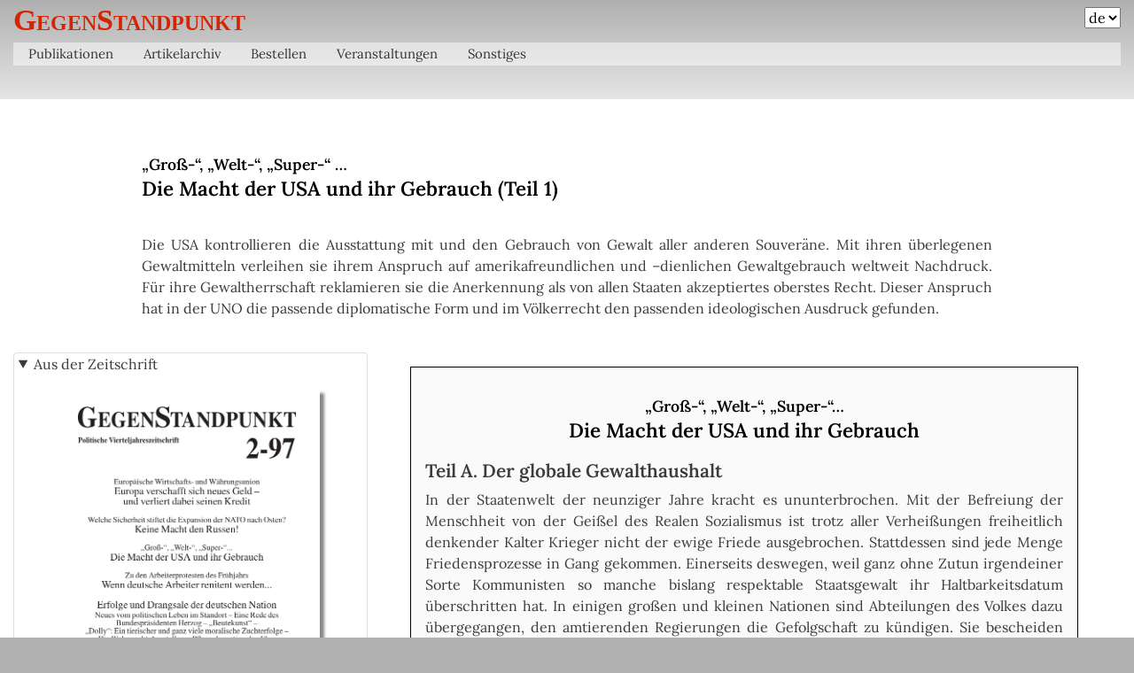

--- FILE ---
content_type: text/html; charset=UTF-8
request_url: https://de.gegenstandpunkt.com/artikel/weltmacht-usa-a
body_size: 44177
content:
<!DOCTYPE html>
<html lang="de" dir="ltr" prefix="content: http://purl.org/rss/1.0/modules/content/  dc: http://purl.org/dc/terms/  foaf: http://xmlns.com/foaf/0.1/  og: http://ogp.me/ns#  rdfs: http://www.w3.org/2000/01/rdf-schema#  schema: http://schema.org/  sioc: http://rdfs.org/sioc/ns#  sioct: http://rdfs.org/sioc/types#  skos: http://www.w3.org/2004/02/skos/core#  xsd: http://www.w3.org/2001/XMLSchema# ">
  <head>
    <meta charset="utf-8" />
<noscript><style>form.antibot * :not(.antibot-message) { display: none !important; }</style>
</noscript><meta name="description" content="Die USA kontrollieren die Ausstattung mit und den Gebrauch von Gewalt aller anderen Souveräne. Mit ihren überlegenen Gewaltmitteln verleihen sie ihrem Anspruch auf amerikafreundlichen und –dienlichen Gewaltgebrauch weltweit Nachdruck. Für ihre Gewaltherrschaft reklamieren sie die Anerkennung als von allen Staaten akzeptiertes oberstes Recht. Dieser Anspruch hat in der UNO die passende diplomatische Form und im Völkerrecht den passenden ideologischen Ausdruck gefunden." />
<meta name="keywords" content="USA,UNO,NATO,Diplomatie,Diplomatische Waffen &amp; Affären,Welt(ordnungs)krieg,Diplomatische Bühnen &amp; Tribunale,Staatenkonkurrenz &amp; Imperialismus" />
<meta name="robots" content="index, follow" />
<link rel="canonical" href="https://de.gegenstandpunkt.com/artikel/weltmacht-usa-a" />
<meta name="msapplication-TileColor" content="#da532c" />
<meta name="msapplication-config" content="browserconfig.xml" />
<meta name="theme-color" content="#ffffff" />
<meta name="Generator" content="Drupal 10 (https://www.drupal.org)" />
<meta name="MobileOptimized" content="width" />
<meta name="HandheldFriendly" content="true" />
<meta name="viewport" content="width=device-width, initial-scale=1.0" />
<link rel="apple-touch-icon" sizes="180x180" href="/sites/default/files/favicons/apple-touch-icon.png" />
<link rel="icon" type="image/png" sizes="32x32" href="/sites/default/files/favicons/favicon-32x32.png" />
<link rel="icon" type="image/png" sizes="16x16" href="/sites/default/files/favicons/favicon-16x16.png" />
<link rel="manifest" href="/sites/default/files/favicons/site.webmanifest" />
<link rel="mask-icon" href="/sites/default/files/favicons/safari-pinned-tab.svg" color="#5bbad5" />
<link rel="shortcut icon" href="/sites/default/files/favicons/favicon.ico" />

    <title>Weltmacht USA (A) | GegenStandpunkt</title>
    <link rel="stylesheet" media="all" href="/sites/default/files/css/css_GOs9GFqjhA9_ObbIfuC8X8mfmEq_uXuMTeLvAu7Bkaw.css?delta=0&amp;language=de&amp;theme=bartik_de&amp;include=eJxdjkEOgzAMBD-UEqkfioxjwMVJUNZIpa9vkeiF485IqyFAPGl9CXvrkYHBtK5Su_JSpHoYqbuukY2AYxgJckNFAJoFfzxbG8ke8OP3NF80ZbkLbl1ibb2Q6UdCRsxIT26W4MSr5DTZrjnI28-kmPu-kQ3XDDMSGitZKpKV4q9MOWDfpE-KJWpVDzjgUk4nX9yyWwQ" />
<link rel="stylesheet" media="all" href="/sites/default/files/css/css_3tG48GzKbaLy21rl9m9RW-TfgjVc30624Tu1_Z2S6fo.css?delta=1&amp;language=de&amp;theme=bartik_de&amp;include=eJxdjkEOgzAMBD-UEqkfioxjwMVJUNZIpa9vkeiF485IqyFAPGl9CXvrkYHBtK5Su_JSpHoYqbuukY2AYxgJckNFAJoFfzxbG8ke8OP3NF80ZbkLbl1ibb2Q6UdCRsxIT26W4MSr5DTZrjnI28-kmPu-kQ3XDDMSGitZKpKV4q9MOWDfpE-KJWpVDzjgUk4nX9yyWwQ" />
<link rel="stylesheet" media="print" href="/sites/default/files/css/css_Vbj7v3Tza_Qh23prTmWBdyep0oHkUA88l0Ph6LRcSZM.css?delta=2&amp;language=de&amp;theme=bartik_de&amp;include=eJxdjkEOgzAMBD-UEqkfioxjwMVJUNZIpa9vkeiF485IqyFAPGl9CXvrkYHBtK5Su_JSpHoYqbuukY2AYxgJckNFAJoFfzxbG8ke8OP3NF80ZbkLbl1ibb2Q6UdCRsxIT26W4MSr5DTZrjnI28-kmPu-kQ3XDDMSGitZKpKV4q9MOWDfpE-KJWpVDzjgUk4nX9yyWwQ" />
<link rel="stylesheet" media="all" href="/sites/default/files/css/css_XYHREsglaie6RK93BK0HRSfSH043ztIU3g2KYhVs4EI.css?delta=3&amp;language=de&amp;theme=bartik_de&amp;include=eJxdjkEOgzAMBD-UEqkfioxjwMVJUNZIpa9vkeiF485IqyFAPGl9CXvrkYHBtK5Su_JSpHoYqbuukY2AYxgJckNFAJoFfzxbG8ke8OP3NF80ZbkLbl1ibb2Q6UdCRsxIT26W4MSr5DTZrjnI28-kmPu-kQ3XDDMSGitZKpKV4q9MOWDfpE-KJWpVDzjgUk4nX9yyWwQ" />
<link rel="stylesheet" media="all" href="/sites/default/files/css/css_tJhvetOjs-gKja3HQ8yI1itFDZ-TNKfxYlPFEF7QQEI.css?delta=4&amp;language=de&amp;theme=bartik_de&amp;include=eJxdjkEOgzAMBD-UEqkfioxjwMVJUNZIpa9vkeiF485IqyFAPGl9CXvrkYHBtK5Su_JSpHoYqbuukY2AYxgJckNFAJoFfzxbG8ke8OP3NF80ZbkLbl1ibb2Q6UdCRsxIT26W4MSr5DTZrjnI28-kmPu-kQ3XDDMSGitZKpKV4q9MOWDfpE-KJWpVDzjgUk4nX9yyWwQ" />

    <script src="/libraries/fontawesome/js/all.min.js?v=6.4.2" defer></script>

  </head>
  <body class="layout-no-sidebars path-node page-node-type-artikel">
        <a href="#main-content" class="visually-hidden focusable skip-link">
      Direkt zum Inhalt
    </a>
    
      <div class="dialog-off-canvas-main-canvas" data-off-canvas-main-canvas>
    <div id="page-wrapper">
  <div id="page">
    <header id="header" class="header" role="banner">
      <div class="section layout-container clearfix">
          <div class="region region-secondary-menu">
    <div id="block-international" class="block block-superfish block-superfishmenu-menue-international">
  
    
      <div class="content">
      
<ul id="superfish-menu-menue-international" class="menu sf-menu sf-menu-menue-international sf-horizontal sf-style-none" role="menu" aria-label="Menü">
  

  
  <li id="menu-menue-international-menu-link-content38779135-2256-4413-ae95-fa01ba2636ba" class="sf-depth-1 sf-no-children sf-first" role="none">
    
          <a href="https://en.gegenstandpunkt.com" target="_blank" title="english" class="sf-depth-1 sf-external" role="menuitem">en</a>
    
    
    
    
      </li>


  
  <li id="menu-menue-international-menu-link-content3562f838-7f25-4fc1-b739-93f8c1238bc9" class="sf-depth-1 sf-no-children" role="none">
    
          <a href="https://es.gegenstandpunkt.com" target="_blank" class="sf-depth-1 sf-external" role="menuitem">es</a>
    
    
    
    
      </li>


  
  <li id="menu-menue-international-menu-link-content389d00c9-433a-4e06-92e1-93993a51c628" class="sf-depth-1 sf-no-children" role="none">
    
          <a href="https://fr.gegenstandpunkt.com" target="_blank" class="sf-depth-1 sf-external" role="menuitem">fr</a>
    
    
    
    
      </li>


  
  <li id="menu-menue-international-menu-link-content711ad992-4583-4f2e-a0ee-7d6941003049" class="sf-depth-1 sf-no-children" role="none">
    
          <a href="https://it.gegenstandpunkt.com" target="_blank" class="sf-depth-1 sf-external" role="menuitem">it</a>
    
    
    
    
      </li>


  
  <li id="menu-menue-international-menu-link-content44f7d178-bcab-4d75-823b-c69d4fea8330" class="sf-depth-1 sf-no-children" role="none">
    
          <a href="https://nl.gegenstandpunkt.com" target="_blank" class="sf-depth-1 sf-external" role="menuitem">nl</a>
    
    
    
    
      </li>


  
  <li id="menu-menue-international-menu-link-content5716df0f-6d8f-4c5e-b8ec-8c716177459d" class="sf-depth-1 sf-no-children sf-last" role="none">
    
          <a href="https://ru.gegenstandpunkt.com" target="_blank" class="sf-depth-1 sf-external" role="menuitem">ru</a>
    
    
    
    
      </li>


</ul>

    </div>
  </div>

  </div>

          <div class="clearfix region region-header">
    <div id="block-bartik-de-branding" class="clearfix site-branding block block-system block-system-branding-block">
  
    
          <div class="site-branding__text">
              <div class="site-branding__name">
          <a href="/" rel="home">GegenStandpunkt</a>
        </div>
                </div>
  </div>

  </div>

          <div class="region region-primary-menu">
    <div id="block-bartik-de-hauptnavigation" class="block block-superfish block-superfishmain">
  
    
      <div class="content">
      
<ul id="superfish-main" class="menu sf-menu sf-main sf-navbar sf-style-none" role="menu" aria-label="Menü">
  

            
  <li id="main-menu-link-contentda05e35b-c055-4b17-a900-75b6a7090172" class="sf-depth-1 menuparent sf-first" role="none">
    
          <a href="/publikationen/zeitschrift" title="Bücher und Zeitschriften" class="sf-depth-1 menuparent" role="menuitem" aria-haspopup="true" aria-expanded="false">Publikationen</a>
    
    
    
              <ul role="menu">
      
      

  
  <li id="main-menu-link-contentdeae802f-1aed-4023-9d41-0a14385b766a" class="sf-depth-2 sf-no-children sf-first" role="none">
    
          <a href="/publikationen/zeitschrift" title="Die politische Vierteljahreszeitschrift" class="sf-depth-2" role="menuitem">Vierteljahreszeitschrift</a>
    
    
    
    
      </li>


  
  <li id="main-menu-link-contentea75556b-d4b0-4cc0-a1ec-fee817bb1c6f" class="sf-depth-2 sf-no-children sf-last" role="none">
    
          <a href="/publikationen/buecher" title="Die Bücher des Verlags" class="sf-depth-2" role="menuitem">Bücher</a>
    
    
    
    
      </li>



              </ul>
      
    
    
      </li>


            
  <li id="main-menu-link-contentfeb83b03-881e-4aba-ae8a-476477c57d2a" class="sf-depth-1 menuparent" role="none">
    
          <a href="/archiv/suche" title="Volltextsuche und Nachschlagefunktionen" class="sf-depth-1 menuparent" role="menuitem" aria-haspopup="true" aria-expanded="false">Artikelarchiv</a>
    
    
    
              <ul role="menu">
      
      

  
  <li id="main-menu-link-contentd0a683ac-c82d-4f30-b1a6-f73911dd1f40" class="sf-depth-2 sf-no-children sf-first" role="none">
    
          <a href="/archiv/suche" title="Volltextsuche in Artikeln und Kapiteln" class="sf-depth-2" role="menuitem">Freie Suche</a>
    
    
    
    
      </li>


  
  <li id="main-views-viewviewssuche-nachschlagen-alternativepage-1" class="sf-depth-2 sf-no-children" role="none">
    
          <a href="/archiv/nachschlagen" title="Nachschlagen in Katalogen" class="sf-depth-2" role="menuitem">Nachschlagen</a>
    
    
    
    
      </li>


  
  <li id="main-views-viewviewsartikelempfehlungen" class="sf-depth-2 sf-no-children" role="none">
    
          <a href="/archiv/empfehlungen" title="besonders empfohlene Grundsatzartikel" class="sf-depth-2" role="menuitem">Empfehlungen</a>
    
    
    
    
      </li>


  
  <li id="main-views-viewviewsartikeldossiers" class="sf-depth-2 sf-no-children" role="none">
    
          <a href="/archiv/dossiers" title="themenbezogene Artikelsammlungen" class="sf-depth-2" role="menuitem">Dossiers</a>
    
    
    
    
      </li>


  
  <li id="main-views-viewviewsartikelpage-2" class="sf-depth-2 sf-no-children sf-last" role="none">
    
          <a href="/archiv/vertonungen" title="vertonte Artikel zum Anhören" class="sf-depth-2" role="menuitem">Anhören</a>
    
    
    
    
      </li>



              </ul>
      
    
    
      </li>


            
  <li id="main-menu-link-contentcefef3c0-b076-44ee-b736-ce152fbcf5b1" class="sf-depth-1 menuparent" role="none">
    
          <a href="/bestellen/hinweise" title="Publikationen kaufen" class="sf-depth-1 menuparent" role="menuitem" aria-haspopup="true" aria-expanded="false">Bestellen</a>
    
    
    
              <ul role="menu">
      
      

  
  <li id="main-menu-link-content2e4fbcef-2fbb-4bfe-a0ae-c4d1e3fe47fe" class="sf-depth-2 sf-no-children sf-first" role="none">
    
          <a href="/bestellen/hinweise" title="Hinweise zu Bestellungen" class="sf-depth-2" role="menuitem">Hinweise</a>
    
    
    
    
      </li>


  
  <li id="main-menu-link-contentd8a199f8-7af3-428a-af50-d519985c5ab5" class="sf-depth-2 sf-no-children sf-last" role="none">
    
          <a href="/bestellen/formular" title="Bestellformular" class="sf-depth-2" role="menuitem">Bestellformular</a>
    
    
    
    
      </li>



              </ul>
      
    
    
      </li>


            
  <li id="main-menu-link-contenta59c98ae-ed0e-4bd6-a3fe-ebfe61811c88" class="sf-depth-1 menuparent" role="none">
    
          <a href="/veranstaltungen/vortraege" title="Kommende Veranstaltungen" class="sf-depth-1 menuparent" role="menuitem" aria-haspopup="true" aria-expanded="false">Veranstaltungen</a>
    
    
    
              <ul role="menu">
      
      

  
  <li id="main-views-viewviewsveranstaltungenpage-1" class="sf-depth-2 sf-no-children sf-first" role="none">
    
          <a href="/veranstaltungen/vortraege" class="sf-depth-2" role="menuitem">Vorträge</a>
    
    
    
    
      </li>


  
  <li id="main-views-viewviewsveranstaltungenpage-2" class="sf-depth-2 sf-no-children sf-last" role="none">
    
          <a href="/veranstaltungen/jour-fixe" class="sf-depth-2" role="menuitem">Jour Fixe</a>
    
    
    
    
      </li>



              </ul>
      
    
    
      </li>


            
  <li id="main-menu-link-contentdf59f7e5-c626-4acf-bc4d-0de63a39e339" class="sf-depth-1 menuparent" role="none">
    
          <a href="/sonstiges/tondokumente" title="Vortragsaufzeichnungen und externe Archive" class="sf-depth-1 menuparent" role="menuitem" aria-haspopup="true" aria-expanded="false">Sonstiges</a>
    
    
    
              <ul role="menu">
      
      

  
  <li id="main-menu-link-content2b7eafff-4786-4c28-a9fc-f0565e16de07" class="sf-depth-2 sf-no-children sf-first" role="none">
    
          <a href="/sonstiges/tondokumente" class="sf-depth-2" role="menuitem">Vortragsaufzeichnungen</a>
    
    
    
    
      </li>


  
  <li id="main-menu-link-contentc694989b-9e4c-4611-9dfb-4db7a2e5447c" class="sf-depth-2 sf-no-children" role="none">
    
          <a href="https://msz.gegenstandpunkt.com" target="_blank" class="sf-depth-2 sf-external" role="menuitem">MSZ-Archiv</a>
    
    
    
    
      </li>


  
  <li id="main-menu-link-content0981d0d6-ff91-441a-94dc-29418a475596" class="sf-depth-2 sf-no-children sf-last" role="none">
    
          <a href="https://etc.gegenstandpunkt.com" target="_blank" title="Dokumentation vergriffener Bücher und Broschüren" class="sf-depth-2 sf-external" role="menuitem">ältere Publikationen</a>
    
    
    
    
      </li>



              </ul>
      
    
    
      </li>


</ul>

    </div>
  </div>

  </div>

      </div>
    </header>
          <div class="highlighted">
        <aside class="layout-container section clearfix" role="complementary">
            <div class="region region-highlighted">
    <div data-drupal-messages-fallback class="hidden"></div>

  </div>

        </aside>
      </div>
            <div id="main-wrapper" class="layout-main-wrapper layout-container clearfix">
      <div id="main" class="layout-main clearfix">
        
        <main id="content" class="column main-content" role="main">
          <section class="section">
            <a id="main-content" tabindex="-1"></a>
              <div class="region region-content">
    <div id="block-bartik-de-hauptseiteninhalt" class="block block-system block-system-main-block">
  
    
      <div class="content">
      


<article class="node node--type-artikel node--view-mode-full ds-2col-stacked-fluid clearfix">

  

  <header class="group-header">
    
            <div class="field field--name-dynamic-twig-fieldnode-kombinierter-titel-twig- field--type-ds field--label-hidden field__item"><h1> 
 
			<span class="subsup">„Groß-“, „Welt-“, „Super-“ …</span>
		<br/>
		
	<span class="main">
			Die Macht der USA und ihr Gebrauch (Teil 1)
		</span>
	
	</h1>

</div>
      
            <div class="field field--name-dynamic-twig-fieldnode-vg-wort field--type-ds field--label-hidden field__item">
<div id="vgwort">
<img src="https://vg08.met.vgwort.de/na/vgzm.9303185-gs19972039"
width="1" height="1" alt=""/>
</div>
<!-- Modul: 2 VÖ:1 -->
</div>
      
            <div class="clearfix text-formatted field field--name-field-art-werbung field--type-text-long field--label-hidden field__item"><p>Die USA kontrollieren die Ausstattung mit und den Gebrauch von Gewalt aller anderen Souveräne. Mit ihren überlegenen Gewaltmitteln verleihen sie ihrem Anspruch auf amerikafreundlichen und –dienlichen Gewaltgebrauch weltweit Nachdruck. Für ihre Gewaltherrschaft reklamieren sie die Anerkennung als von allen Staaten akzeptiertes oberstes Recht. Dieser Anspruch hat in der UNO die passende diplomatische Form und im Völkerrecht den passenden ideologischen Ausdruck gefunden.</p></div>
      
  </header>

      <section class="group-left">
      <details id="aus-der-zeitschrift" class="js-form-wrapper form-wrapper" open="open">    <summary role="button" aria-controls="aus-der-zeitschrift" aria-expanded="true">Aus der Zeitschrift</summary><div class="details-wrapper">
    
            <div class="field field--name-field-referenz field--type-entity-reference field--label-hidden field__item"><div class="node node--type-zeitschrift node--view-mode-referenz ds-1col clearfix">

  

  
            <div class="field field--name-node-title field--type-ds field--label-hidden field__item">  <a href="/publikationen/zeitschrift/gegenstandpunkt-2-97" hreflang="de">GegenStandpunkt 2-97</a>
</div>
      
      <div class="field field--name-field-titelblatt field--type-image field--label-hidden field__items">
              <div class="field__item">  <a href="/publikationen/zeitschrift/gegenstandpunkt-2-97" hreflang="de"><img loading="lazy" src="/sites/default/files/zeitschrift/titelblatt/gs19972_titel_624x907.png" width="624" height="907" alt="" title="Titelblatt der Zeitschrift GegenStandpunkt 2-97" typeof="foaf:Image" />
</a>
</div>
          </div>
  

</div>

</div>
      
            <div class="field field--name-dynamic-twig-fieldnode-twig-test field--type-ds field--label-hidden field__item"><!--Der <span class="small-caps">GegenStandpunkt</span> 2-97 kann im Buchhandel oder <a href="/bestellen/formular?zeitschriften_bestellen=1&zeitschriften_select[]=3540">direkt beim Verlag</a> bestellt werden.-->
  
  <span class="warenkorb" data-item-id="748">&nbsp;</span><a href="/bestellen/formular" class="zumwarenkorb">Zum Warenkorb</a>
</div>
      </div>
</details>
<details class="js-form-wrapper form-wrapper">    <summary role="button" aria-expanded="false">Teilen</summary><div class="details-wrapper">
    
            <div class="field field--name-field-socialmedia field--type-gs-social-media field--label-hidden field__item"><div class="block block-gs-social-media block-social-sharing-block">
  
    
      <div class="content">
      

<div class="social-media-sharing">
  <ul class="">
                    <li>
        <a    target="_blank"  rel="noopener noreferrer"  class="facebook-share share"   href="http://www.facebook.com/share.php?u=https://de.gegenstandpunkt.com/artikel/weltmacht-usa-a&amp;title=Weltmacht USA (A)"
          title="Facebook">
                      <img alt="Facebook" src="https://de.gegenstandpunkt.com/modules/custom/gs_social_media/icons/facebook_share.svg">
                  </a>

      </li>
                <li>
        <a    target="_blank"  rel="noopener noreferrer"  class="twitter share"   href="https://twitter.com/intent/tweet?url=https://de.gegenstandpunkt.com/artikel/weltmacht-usa-a&amp;text=Weltmacht USA (A)"
          title="Twitter">
                      <img alt="Twitter" src="https://de.gegenstandpunkt.com/modules/custom/gs_social_media/icons/twitter.svg">
                  </a>

      </li>
                <li>
        <a      class="telegram show-for-small-only share"   href="https://telegram.me/share/url?url=https://de.gegenstandpunkt.com/artikel/weltmacht-usa-a&amp;text=Weltmacht USA (A)"
          title="Telegram">
                      <img alt="Telegram" src="https://de.gegenstandpunkt.com/modules/custom/gs_social_media/icons/telegram.svg">
                  </a>

      </li>
                <li>
        <a      class="threema show-for-small-only share"   href="https://threema.id/compose?text=https://de.gegenstandpunkt.com/artikel/weltmacht-usa-a"
          title="Threema">
                      <img alt="Threema" src="https://de.gegenstandpunkt.com/modules/custom/gs_social_media/icons/threema.svg">
                  </a>

      </li>
                <li>
        <a      class="email share"   href="mailto:?subject=Weltmacht USA (A)&amp;body=Check out this site https://de.gegenstandpunkt.com/artikel/weltmacht-usa-a"
          title="E-Mail">
                      <img alt="E-Mail" src="https://de.gegenstandpunkt.com/modules/custom/gs_social_media/icons/email.svg">
                  </a>

      </li>
      </ul>
</div>


    </div>
  </div>
</div>
      </div>
</details>
<details id="siehe-auch" class="js-form-wrapper form-wrapper" open="open">    <summary role="button" aria-controls="siehe-auch" aria-expanded="true">Siehe auch</summary><div class="details-wrapper">
    
      <div class="field field--name-field-siehe-auch field--type-entity-reference field--label-hidden field__items">
              <div class="field__item"><a href="/artikel/weltmacht-usa-b" hreflang="de">Weltmacht USA (B)</a></div>
          </div>
  </div>
</details>
<details id="systematischer-katalog" class="js-form-wrapper form-wrapper" open="open">    <summary role="button" aria-controls="systematischer-katalog" aria-expanded="true">Systematischer Katalog</summary><div class="details-wrapper">
    
      <div class="field field--name-field-systematischer-index field--type-entity-reference field--label-hidden field__items">
              <div class="field__item"><a href="/archiv/nachschlagen/systematischer-katalog/diplomatie" hreflang="de">Diplomatie</a></div>
              <div class="field__item"><a href="/archiv/nachschlagen/systematischer-katalog/diplomatische-waffen-affaeren" hreflang="de">Diplomatische Waffen &amp; Affären</a></div>
              <div class="field__item"><a href="/archiv/nachschlagen/systematischer-katalog/weltordnungskrieg" hreflang="de">Welt(ordnungs)krieg</a></div>
              <div class="field__item"><a href="/archiv/nachschlagen/systematischer-katalog/diplomatische-buehnen-tribunale" hreflang="de">Diplomatische Bühnen &amp; Tribunale</a></div>
              <div class="field__item"><a href="/archiv/nachschlagen/systematischer-katalog/staatenkonkurrenz-imperialismus" hreflang="de">Staatenkonkurrenz &amp; Imperialismus</a></div>
          </div>
  </div>
</details>
<details id="laender-abkommen" class="js-form-wrapper form-wrapper" open="open">    <summary role="button" aria-controls="laender-abkommen" aria-expanded="true">Länder &amp; Abkommen</summary><div class="details-wrapper">
    
      <div class="field field--name-field-geopolitischer-index field--type-entity-reference field--label-hidden field__items">
              <div class="field__item"><a href="/archiv/nachschlagen/laender-abkommen/usa" hreflang="de">USA</a></div>
              <div class="field__item"><a href="/archiv/nachschlagen/laender-abkommen/uno" hreflang="de">UNO</a></div>
              <div class="field__item"><a href="/archiv/nachschlagen/laender-abkommen/nato" hreflang="de">NATO</a></div>
          </div>
  </div>
</details>
<details class="group-art-titel field-group-fieldset sticky-enabled js-form-wrapper form-wrapper" id="artikel-gliederung" open="open">    <summary role="button" aria-controls="artikel-gliederung" aria-expanded="true">Gliederung</summary><div class="details-wrapper">
    
            <div class="clearfix text-formatted field field--name-field-art-inhaltverzeichnis field--type-text-long field--label-hidden field__item"><ul><li><a href="#section2">1. Die Sonderstellung der USA in Sachen Gewalt: In allen Machtfragen engagiert, um sie zu entscheiden</a></li>

<li><a href="#section3">2. Der zum Standpunkt verfestigte Anspruch der USA: Weltweites Kontrollregime über den Gebrauch politischer Gewalt</a></li>

<li><a href="#section4">3. Mittel und Methoden der USA zur Durchsetzung und Sicherung ihrer globalen Überlegenheit</a>
<ul><li><a href="#section5">a) Krieg mit überlegenen Mitteln</a></li>


<li><a href="#section6">b) Abschreckung</a></li>


<li><a href="#section7">c) Zivile Erpressung</a></li>

<li><a href="#section8">d) Das Bündnis: Abschreckungsgemeinschaft mit den Konkurrenten</a></li>


<li><a href="#section9">e) Rekrutierung souveräner Helfershelfer</a></li>
</ul></li>
<li><a href="#section10">4. Der diplomatische Überbau: Die UNO</a></li>
<li><a href="#section11">5. Der ideologische Überbau: Weltpolitik als Rechtspflege und als moralische Veranstaltung</a>
<ul><li><a href="#section12">a) Das Völkerrecht</a></li>


<li><a href="#section13">b) Die Menschenrechte</a></li>

</ul></li>
<li><a href="#section14">Ein Zwischenergebnis: Die Macht der USA und ihre materiellen Voraussetzungen</a></li>

</ul></div>
      </div>
</details>

    </section>
  
      <section class="group-right">
      
            <div class="field field--name-dynamic-twig-fieldnode-paywall-twig field--type-ds field--label-hidden field__item"><div id="artikeltext">
<article data-article-id="gs19972039" data-article-type="article"><section id="all"><h1 id="section1"><span class="subsup">„Groß-“, „Welt-“, „Super-“…</span><br /><span class="main">Die Macht der USA und ihr Gebrauch</span></h1>

<h2>Teil A. Der globale Gewalthaushalt</h2>

<p>In der Staatenwelt der neunziger Jahre kracht es ununterbrochen. Mit der Befreiung der Menschheit von der Geißel des Realen Sozialismus ist trotz aller Verheißungen freiheitlich denkender Kalter Krieger nicht der ewige Friede ausgebrochen. Stattdessen sind jede Menge Friedensprozesse in Gang gekommen. Einerseits deswegen, weil ganz ohne Zutun irgendeiner Sorte Kommunisten so manche bislang respektable Staatsgewalt ihr Haltbarkeitsdatum überschritten hat. In einigen großen und kleinen Nationen sind Abteilungen des Volkes dazu übergegangen, den amtierenden Regierungen die Gefolgschaft zu kündigen. Sie bescheiden sich nicht mit Wahlkampf, sondern stellen das Gewaltmonopol ihres Staates in Frage. Die nationalen Nachlaßverwalter des „Ostblocks“, mehrere afrikanische und lateinamerikanische Staaten beliefern die neue Ära mit <em>Bürgerkriegs</em>szenarien, die nicht nur menschlichen Schrott hervorbringen, mit dem die intakten kapitalistischen Staaten nichts Rechtes anzustellen wissen. Die mehr oder minder blutigen Auseinandersetzungen werfen auch die Frage auf, was für Staaten aus ihnen hervorgehen – mit welchen Interessen die zivilisierten Staaten sich da künftig herumschlagen müssen. Andererseits sind auch die berühmten „offenen Fragen“ <em>zwischen</em> den Nationen nicht verschwunden, so daß an etlichen Stellen <em>Kriege</em> stattfinden bzw. ins Haus stehen. Auch das läßt die Nationen, die über eine funktionierende Hausordnung verfügen und reich sind, nicht kalt – Gewalt zwischen verfeindeten Staaten gilt ihnen, ebenso wie die innere Zerrüttung gewisser Nationen, als Herausforderung erster Klasse, die diplomatische Tugend der „Nicht-Einmischung“ als Laster; und ihre Verantwortung ist groß.</p>

<h3 id="section2">1. Die Sonderstellung der USA in Sachen Gewalt: In allen Machtfragen engagiert, um sie zu entscheiden</h3>

<p>Unter den Staaten, die von jeder Veränderung im Gewalthaushalt der Staatenwelt betroffen sind und sich zur Einmischung befugt sehen, gibt es einen Konsens, der in jüngster Zeit häufig ausgesprochen wird. Politiker, namentlich, aber keineswegs nur aus europäischen Hauptstädten, stellen fest, daß „ohne die USA nichts geht“, und betonen, daß sie „in Übereinstimmung“ und „in Absprache mit Washington“ handeln oder zu handeln gedenken. Der Ton, der auch da die Musik macht, liegt manchmal mehr auf dem Bedarf, auf dem Wunsch nach amerikanischer Unterstützung der eigenen Vorhaben; manchmal ist auch das „leider“ nicht zu überhören, das Leiden daran, daß man auf die Billigung der USA angewiesen ist. In jedem Fall bringt das diplomatische Protokoll zum Ausdruck, daß die Weltmacht Amerika nicht zu übergehen ist und allemal ein Interesse an der Sache hat, die man selbst als Nation gerade in Angriff nimmt.</p>

<p>So haben sich die demokratischen Führer der wichtigsten EU-Mächte in der „Jugoslawienfrage“ ausdrücklich von ihrem anfänglich erklärten Standpunkt verabschiedet, die Neuordnung der Staatenwelt auf dem Balkan müsse als innereuropäische Affäre von ihnen allein geregelt werden; als unentbehrliche und am Ende entscheidende Ordnungs- und Garantiemacht waren die USA mit ihren Diplomaten und Soldaten gefragt. Gar nicht erst zuständig gemacht haben sich dieselben führenden Euro-Nationen für die Unterdrückung des immerwährenden Grenzstreits zwischen ihren nächsten Partnern Griechenland und Türkei; diese haben ihren Konflikt mit Blick auf Washington bei Gelegenheit eskaliert und auf amerikanische Machtworte auch wieder gehört. Israel und die Palästinenser setzen für ihre jeweiligen unvereinbaren Sicherheitsinteressen gleich auf Unterstützung und Maßregelung ihres Gegners durch den US-Präsidenten. Und so geht es weiter; rund um den Globus. Mit den vielfältigen „inneren Konflikten“ verhält es sich ebenso: Wenn der algerische Staat eine Machtergreifung seiner islamischen Opposition gewaltsam verhindert, tut er das nicht ohne Rücksprache mit Paris … und, schon wieder, Washington. Und wenn der französische Präsident meint, mit eigenen Truppen in eine an Stammesgrenzen orientierte blutige Fehde in Zentralafrika eingreifen zu müssen, dann bezieht er sich auch mit dieser Entscheidung auf die transatlantische Großmacht – in der Gewißheit, daß die USA vielleicht nicht durch eine weltpolitisch so nebensächliche Schlächterei, durch ein französisches Eingreifen aber auf alle Fälle alarmiert sind und ein Konsens mit ihnen nicht zu vermeiden, also ratsam ist. Und so weiter…<a href="#fn1" id="fnref1"><sup>[1]</sup></a></p>

<p>Daß alle Staaten bei allen gewichtigeren Gewaltaktionen ihre Aufmerksamkeit auf Washington richten, hat seinen guten Grund. Die Mitwirkung Amerikas ist sicher, wo immer gewaltträchtige politische Streitfragen eröffnet, fortgewälzt, eskaliert oder beigelegt werden. Eine Einladung, einen Hilferuf oder ähnliches braucht es dafür nicht: Die USA sind grundsätzlich dabei und so engagiert, wie <em>sie</em> es für angezeigt halten. Wenn sie sich in einer Gewaltfrage einmal zurückhalten, die Parteien streiten und sogar andere Mächte eingreifen lassen, so tun sie das aus eigenem, jederzeit widerrufbarem Entschluß – und nicht, weil die Sache sie schlicht nichts anginge. Und wenn sie sich einmischen, dann nie, um sich eine Zurückweisung einzuhandeln: Dann wollen sie die strittige Angelegenheit in dem von ihnen festgelegten Sinn auch <em>entscheiden</em>.</p>

<p>Die Aufzählung einschlägiger Fälle käme einer Chronik der laufenden Ereignisse gleich – vom Golfkrieg bis zum Friedensprozeß in Nordirland; von demjenigen in und um Israel bis zur Befriedung Bosniens; vom Kampf afghanischer Glaubenskrieger bis zu Chinas Gewaltandrohungen gegen Taiwan; von einer Geiselnahme in Peru, die ausnahmsweise nicht einmal US-Bürger betrifft, bis zum Krieg um die Herrschaft über Zaire. Besondere Erwähnung mag Albanien verdienen, weil die USA hier auf den Oberbefehl über eine jener bewaffneten Eingreiftruppen zur Spendenverteilung und Schußwaffenkontrolle, wie sie in der geeinten Welt des grenzenlos siegreichen Kapitalismus offenbar immer häufiger für nötig erachtet werden, verzichten – ohne daß der tatsächlich abwegige Verdacht aufkäme, sie wären durch das italienische Kommando politisch irgendwie ausgeschaltet. Erwähnenswert auch zwei der Fälle, in denen die US-Regierung sich in letzter Zeit für die interne Gewaltanwendung fremder Souveräne zuständig gemacht hat:<a href="#fn2" id="fnref2"><sup>[2]</sup></a> In Serbien hat sie die unermüdlich und bemerkenswert ungestört demonstrierende Opposition mit nachdrücklichen Warnungen und Embargo-Drohungen gegen die Regierung unter ihren ganz speziellen Schutz gestellt; in China betreut sie Dissidenten – fast wie in alten kommunistischen Zeiten – und macht damit deutlich, daß für das große Land die gewünschte „normale“ Behandlung noch immer eine Konzession ist, die es sich zu verdienen hat. In der eigenen Hemisphäre Amerikas schließlich gibt es Länder, deren innere Konflikte zwischen illegaler und Regierungsmafia sich überhaupt nur dem ordnenden Eingreifen der US-Drogenpolizei verdanken… Worum Amerika sich kümmert, das ist eben damit keine „innere Angelegenheit“ eines fremden Souveräns mehr, der sich „Einmischung“ verbitten könnte.</p>

<h3 id="section3">2. Der zum Standpunkt verfestigte Anspruch der USA: Weltweites Kontrollregime über den Gebrauch politischer Gewalt</h3>

<p>Wo immer die USA sich in Gewaltaktionen außerhalb ihrer Staatsgrenzen einmischen, handeln sie nach dem Grundsatz, daß „vor Ort“ eine souveräne Herrschaft ihre Pflicht tun soll. Sie sind nicht als Eroberer unterwegs; auch wo sie gelegentlich fremde Landstriche okkupieren, geht es ihnen nicht darum, dort selbst zu regieren; den Kolonialismus, den sie einst selber praktiziert haben wie die anderen Großmächte, haben sie für sich und alle anderen abgeschafft. Überall sollen nationale Souveräne die Regierungsgeschäfte erledigen; nötigenfalls verschaffen die USA einer von ihnen protegierten Partei ein flächendeckendes Gewaltmonopol oder jedenfalls soviel davon, daß sie zum geschäftsfähigen politischen Gegenüber wird. Ihre Einmischung bezieht sich, das allerdings sehr grundsätzlich, auf den <em>Gebrauch</em>, den staatliche Machthaber – bzw. im Falle eines inneren Konflikts deren aufstrebende Konkurrenten – von der ihnen verfügbaren Gewalt machen: <em>Der</em> muß amerikanischen Vorstellungen entsprechen. Die USA wollen souveräne Gewaltmonopolisten in aller Welt: als handlungs-, nämlich herrschaftsfähige <em>Adressaten eines Anspruchs auf Funktionalität</em>, unter den sie jeden autonomen Machtgebrauch stellen. Sie wollen politische Gewalthaber, die Amerika als übergeordnete „Instanz“ respektieren – gewissermaßen als obersten Lizenzgeber für reguläre Gewaltanwendung.<a href="#fn3" id="fnref3"><sup>[3]</sup></a></p>

<p>Den gesamten Rest der Staatenwelt konfrontieren die USA also mit ihrem Standpunkt, als <em>weltweit überlegene</em> politische Gewalt von jeder zwischen- und mancher innerstaatlichen Gewaltanwendung <em>betroffen</em> zu sein. Als Macht mit globalem Kontroll- und Lenkungsanspruch mischen sie sich in alles ein, weil jeder Gewaltgebrauch durch und gegen irgendwelche politischen Hoheitsträger irgendwo die Kräfteverhältnisse verschiebt und schon damit das Kräfteverhältnis tangiert, in dem Amerika zum Rest der Welt steht. Das darf erstens überhaupt nicht verändert werden und zweitens wenn, dann nur zugunsten der USA: Das ist der oberste und letzte Imperativ, den die Weltmacht in ihrem universellen Kontrollbedürfnis geltend macht. Es geht ihr um die Wahrung der Überlegenheit, die es ihr überhaupt gestattet, so anspruchsvoll gegen den Rest der Welt aufzutreten, daß noch die entferntesten Gewaltaktionen in den Umkreis ihres Selbsterhaltungsinteresses fallen.</p>

<p>Wenn sie sich dann zu praktischer Einmischung in auswärtige Angelegenheiten entschließen, dann nehmen die USA natürlich allemal in irgendeiner besonderen Auseinandersetzung für die eine und gegen die andere Seite Partei, sind also insoweit auch selber eine besondere Partei; und außerdem haben ihre Weltpolitiker stets auch selber einen Haufen besonderer und begrenzter nationaler Interessen im Auge, die sie mit ihrer Einmischung fördern. Das eine wie das andere macht aber nicht den <em>Standpunkt</em> ihrer Einmischung aus. Die USA brauchen weder parteiische Gesichtspunkte noch den Reiz eines speziellen materiellen Gewinns, um politische Gewaltanwendung, wo immer sie geschieht, auf sich zu beziehen und sich als mitwirkende, Entscheidungen herbeiführende Partei ins Spiel zu bringen; und sie machen sich auch nicht zum Parteigänger der politischen Absichten, deren Vertreter sie unterstützen. Es ist umgekehrt: Wo Gewalt geübt wird, sehen sie sich zur Mitwirkung herausgefordert. Die politischen Absichten, die sie vorfinden, messen sie an ihrem Kontrollbedürfnis. In dem Sinn, nämlich nach Maßgabe dessen, was ihnen für die Wahrung oder den Ausbau ihrer Überlegenheit im internationalen Kräfteverhältnis erforderlich und zweckmäßig erscheint, nehmen sie Partei und stellen sich die Aufgabe, eine „Lösung“ durchzusetzen, die ihrer Kontrollmacht nützt. Das ist grundsätzlich dann der Fall, wenn sich alle Beteiligten zur Respektierung der amerikanischen Entscheidung gezwungen sehen; sei es aus Berechnung, sei es aus Ohnmacht. Denn sie sollen ja wieder funktionieren: als souveräne Machthaber, die im eigenen Land für eine zuverlässige Herrschaftsordnung sorgen und um sich herum die zwischenstaatliche Ordnung und ihren Platz in der Hierarchie der Mächte einhalten.</p>

<p>Ob dieser Effekt eintritt oder nicht, ist eine andere Frage. Keineswegs gelingt der Weltmacht alles, was sie sich vornimmt; nach eigener Einschätzung und auch nach dem Urteil einer eher mißgünstig gestimmten auswärtigen Weltöffentlichkeit mißlingt ihr sogar enorm viel, jedenfalls mehr als allen anderen Nationen. Diese Bilanz bezeugt aber vor allem anderen erst einmal das enorme Anspruchsniveau, mit dem die USA auf den Rest der Staatenwelt losgehen.</p>

<p>So hat der Vietnamkrieg ein angeblich noch immer nachwirkendes „nationales Trauma“ hinterlassen, weil die vielen Opfer auf amerikanischer Seite nicht durch die bedingungslose Kapitulation des eigentlich gar nicht gleichwertigen Gegners belohnt worden sind. Der Krieg gegen den Irak hat zwar so gut wie keine eigenen Opfer gekostet; dafür amtiert der zum neuen Hitler hochstilisierte irakische Diktator noch und gebietet sogar über einen Rest militärischer Macht, den die siegreiche Allianz ihm abzunehmen versäumt hat. Im Chaos Somalias haben die US-Streitkräfte mit all ihrer Waffenpracht überhaupt keine staatliche Ordnung hingekriegt und nicht einmal ersatzweise den zum Hauptfeind erwählten Clan-Chef verhaftet; so war schon ein toter Soldat zuviel und ein Abzug fällig, der den Fehlschlag eingestanden, aber wenigstens in Grenzen gehalten hat. Wo die USA nicht militärisch interveniert haben, steht es erst recht nicht besser: Auf Kuba hält sich gegen ihren erklärten Willen der letzte Drittwelt-Kommunist an der Macht. Indien tritt trotz amerikanischem Druck dem Atomwaffensperrvertrag nicht bei. Die chinesische Regierung behandelt ihre demokratischen Dissidenten schlechter, als Kongreß und Präsident in Washington es ihnen erlauben möchten. Und so weiter…</p>

<p>So gesehen scheitern die USA fortwährend. Aber <em>womit?</em></p>

<ul><li>In ihre Beziehungen zur mächtigsten Nation Asiens bauen sie einen Vorbehalt ein, der – ganz gleich, was er sonst noch praktisch bewirken mag – Amerikas Anspruch klarstellt, Zulassungsbedingungen für die Teilnahme von Staaten am weltpolitischen Geschäftsverkehr aufzustellen; Bedingungen, die, indem sie den internen Machtgebrauch der Staatsmacht betreffen, deren Legitimation prinzipiell in Frage stellen und amerikanischem Urteil unterwerfen. Es geht also überhaupt nicht um eine regelbare „Sachfrage“ des politischen Umgangs miteinander – geschweige denn mit ein paar Oppositionellen –, sondern um die Grundsatzfrage, ob die chinesische Regierung sich einer amerikanischen Entscheidung über ihren souveränen Gewaltgebrauch beugt. In dieser Frage sind die USA gescheitert – mit dem Ideal, ein ernster Wink aus Washington würde genügen.</li>
	<li>Der anderen asiatischen Großmacht, die nie auf der falschen Seite im 40-jährigen Kalten Weltkrieg gestanden, eine gewisse amerikanische Oberaufsicht vielmehr immer respektiert hat und deswegen auch nicht mit Vorbehalten gegen die Legitimität ihrer Herrschaft konfrontiert wird, enthalten die USA den Status der anerkannten Atomwaffenmacht vor – den China sich immerhin errungen hat! – und machen damit zwar kein wirkliches Atomwaffenmonopol mehr geltend, immerhin aber ihre Kompetenz, maßgeblich über das Waffenarsenal zu befinden, mit dem ein so großer Staat wie Indien drohen und sich in seiner Umgebung Respekt verschaffen kann.</li>
	<li>Mit Fidel Castro werden die USA deswegen nicht fertig, weil sie ihn einerseits bedingungslos los werden wollen, seine Beseitigung ihnen andererseits keinen Krieg – mehr – wert ist. Denn erobern wollen sie seine Insel ja gar nicht; irgendein Arrangement mit dem alten Feind wollen sie aber genausowenig. Es geht ihnen gar nicht darum, Kuba zu einer entgegenkommenderen Politik zu bewegen, sondern um das Prinzip, gegen das dieser Staat verstoßen hat: Amerikas alleinige strikte Kontrolle über die politischen Verhältnisse in seiner Umgebung. Sie behandeln diesen Kontrollanspruch wie ein höchstes Recht, dessen Verletzung Unversöhnlichkeit begründet und allenfalls durch die in aller Form abgelieferte Kapitulation des Gegners wiedergutzumachen wäre.</li>
	<li>Die Unzufriedenheit der USA mit dem Ergebnis, das sie im Irak zustandegebracht haben, ist von gleicher Art. Ihre nachträgliche Selbstkritik, Saddam Hussein nicht vollends entmachtet und ersetzt zu haben, mißt die tatsächliche Zerstörung und Fesselung der irakischen Macht an dem tatsächlich nicht verwirklichten Wunsch, die dortige Staatsgewalt mitsamt ihrem souveränen Repräsentanten komplett auf die Anerkennung amerikanischer Oberhoheit als neue Staatsräson festzulegen: Die Machthaber, die das Land wirksam im Griff haben, verweigern eine für Amerika befriedigende Unterwerfung – wie immer die aussehen könnte; politische Kräfte, die sich dafür hergeben würden, sind schwer zu finden und kaum von der Art, daß die USA ihnen die effektive Beherrschung des Landes zutrauen und anvertrauen könnten; und das irakische Elend selber zu regieren, ist definitiv nicht amerikanisches Programm.</li>
	<li>Ebensowenig wie eine Kolonisierung Somalias: Die US-Intervention dort ist daran gescheitert, daß ein nationaler Souverän, der seine politische Macht in Respekt vor amerikanischen Direktiven hätte ausüben können, nicht existierte und durch Schutztruppen für eine nicht existierende Ordnung auch nicht herzukriegen war.</li>
	<li>Was schließlich den Vietnamkrieg betrifft,<a href="#fn4" id="fnref4"><sup>[4]</sup></a> der noch in ein anderes Zeitalter, nämlich das der durch die Sowjetmacht gebrochenen amerikanischen Weltmacht gehört, so haben die USA am Ende zweifellos eine militärische Niederlage hingenommen. Wenn es für die politische Würdigung ihres Abzugs im Rückblick aber gar keine Rolle spielt, daß die USA immerhin ihr Ziel erreicht haben, „den Kommunismus“ in seinem befürchteten Vormarsch zu stoppen, so daß das zerbombte Vietnam selbst ihnen am Ende keinen Krieg mehr wert war, und daß sie aus dieser Kalkulation heraus ihren zur Selbstbehauptung unfähigen südvietnamesischen Verbündeten preisgegeben und den „Siegern“ nichts als ein gründlich verwüstetes Schlachtfeld hinterlassen haben: wenn das alles nichts weiter zählt, dann liegt die Meßlatte recht hoch. Dann bemißt sich die amerikanische Unzufriedenheit nämlich an dem auch damals schon gültigen Ideal, mit einem überschaubaren und begrenzten Militäreinsatz müßte sich auch in diesem Land eine Herrschaft etablieren lassen, die Amerika den doppelten Dienst erbringt: bedingungslos ergeben und dabei aus eigener Kraft souverän zu sein.</li>
</ul><p>Die Bilanz der Niederlagen und gescheiterten Projekte, die amerikanische Weltpolitiker aufstellen und die für US-Patrioten immer wieder die Frage aufwirft, ob die Staatenwelt soviel amerikanisches Engagement überhaupt verdient,<a href="#fn5" id="fnref5"><sup>[5]</sup></a> belehrt also erst einmal nur darüber, was die USA vom Rest der Staatenwelt verlangen – nicht anders als die Liste der Erfolge, die ja durchaus auch verbucht werden, bei der Verwandlung von „Ostblock“-Staaten in anschlußwillige Hinterhöfe der schon seit längerem Freien Welt zum Beispiel: Auch sie verdeutlicht, wie die USA die Welt haben wollen. Nämlich flächendeckend aufgeteilt unter souverän herrschenden nationalen Staatsgewalten, die sich ihren Gewaltgebrauch im Innern und nach außen grundsätzlich durch Amerika genehmigen lassen.</p>

<h3 id="section4">3. Mittel und Methoden der USA zur Durchsetzung und Sicherung ihrer globalen Überlegenheit</h3>

<p>Die USA mischen sich mit dem Anspruch auf Kontrolle, genehmigend und verbietend, in den Gewaltgebrauch zwischen den Staaten und nach Bedarf auch in ihnen ein. Gegenüber allen souveränen Gewaltmonopolisten führen sie sich als Führungsmacht auf. Sie machen ihre überlegene Gewalt geltend mit dem einen klaren Ziel, eben diese Überlegenheit zu wahren. Die Mittel, die sie sich für diesen Zweck geschaffen haben und unterhalten, ebenso wie die Methoden ihres Einsatzes bemessen sich an dem damit in die Welt gesetzten Abstandsgebot. Also nicht an den Anstrengungen, die andere Nationen wirklich unternehmen, um ihren Abstand zum weltweit führenden Gewaltmonopolisten zu verringern. Amerikas Überlegenheit verlangt vielmehr, eine wirkliche Herausforderung und praktische Infragestellung seiner Spitzen- und Führungsposition erst gar nicht zuzulassen.</p>

<h4 id="section5">a) Krieg mit überlegenen Mitteln</h4>

<p>Die USA rechnen mit der Notwendigkeit, ihre Kontrolle über die staatliche Gewalt in den Händen fremder Souveräne, ihren Generalvorbehalt gegen deren Anwendung gewaltsam durchzusetzen. Sie unterhalten daher eine Militärmacht, die ihr Maß in dem Auftrag hat, Staaten, die ihre bewaffnete Macht mißbrauchen, „zur Räson bringen“ zu können. Und zwar erstens jeden; zweitens überall auf dem Globus; drittens zu gleicher Zeit an mehr als einem Schauplatz. Demgemäß folgt ihre enorme Rüstung dem Ziel, die Ebene des militärischen Kräftemessens mit einem potentiell gleichwertigen Gegner hinter sich zu lassen und sichere technische Garantien für einen überall und jederzeit herstellbaren Sieg zu schaffen.</p>

<p>Mit der Atomwaffe hat Amerika sich einstmals diesen Traum erfüllt. Allerdings nur in einem negativen Sinn: Sie garantiert die undifferenzierte Vernichtung des Feindes – also nicht die Unterwerfung einer funktionierenden Herrschaft unter US-Kontrolle; ihr Einsatz läßt von dem politischen Subjekt, das auf die richtige Linie gebracht werden soll, zuwenig übrig. Und nicht einmal die Vernichtungsgarantie hat je richtig funktioniert und das gewollte Monopol auf den freien Gebrauch des Mittels Krieg beschafft, weil der große Gegenspieler allzu rasch seinerseits über die Fähigkeit verfügte, die USA mit Atomwaffen zu zerstören. So lastete vier Jahrzehnte lang auf der amerikanischen Kriegsmacht das „atomare Patt“. Immerhin hatte dieser unerträgliche Zustand den wohltuenden Effekt, den militärischen Erfindungsgeist der USA zu den wahnwitzigsten Bemühungen anzustacheln; sowohl bei der Entwicklung immer neuen Geräts, das auf jeder „Ebene“ unterhalb des totalen Atomkriegs jeden gewünschten Kriegserfolg sicherstellen sollte, als auch bei dem Versuch, auf dem schwierigen Feld des atomaren „Schlagabtauschs“ die Kontrolle über das Geschehen und die Freiheit zu seiner einseitigen Eskalation zu erlangen. Für den letztgenannten Zweck haben die USA bekanntlich am Ende das nicht ganz einfache Projekt eines hinreichenden Arsenals weltraumgestützter Abwehrwaffen gegen feindliche Atomraketen in Angriff genommen. Dank der Kapitulation des sowjetischen Gegners hat diese „Verteidigungs-Initiative“ dann an Dringlichkeit verloren. Aufgegeben worden ist das Projekt deswegen keineswegs: Im Hinblick auf die in Rußland übriggebliebenen sowie auf für die Zukunft durchaus denkbare sonstige feindliche Nuklearwaffen wird es fortgeführt.</p>

<p>Die andere Anstrengung, die „Lücke“ zwischen „konventionellen“ Kriegsmitteln und atomarer Vernichtungskapazität zu schließen, hat für den „Normalfall“ eines Konflikts mit nicht gleichrangig gerüsteten Staaten zu offenbar recht brauchbaren Ergebnissen geführt. Dem leitenden Ideal eines technisch nach Maß herstellbaren, sicheren und dabei dosierten Sieges über eine „konventionelle“ Militärmacht mittlerer Größe sind die USA in ihrem Feldzug gegen den auf Machtgewinn durch Eroberung setzenden Irak schon sehr nahe gekommen.</p>

<p>Ihre eigenen umfassenden Rüstungsanstrengungen ergänzt die große Militärmacht seit jeher um die fortwährende Überprüfung der Arsenale, die die restlichen Nationen auf dem Globus sich beschaffen. Sie tut das weniger in der tatsächlich unbegründeten Befürchtung, irgendeinen waffentechnischen Fortschritt zu verpassen – obwohl auch unter diesem Gesichtspunkt Freunde wie ehemalige Feinde ausspioniert werden; im allgemeinen sind jedoch US-Experten überall hilfreich mit dabei, wo an der Fortentwicklung des Krieges und seiner Geräte geforscht und gearbeitet wird. Die USA brauchen genaue Kenntnisse über den Rüstungsstand aller Nationen für ihr kompetentes Urteil darüber, ob die verschiedenen Mächte das, was sie sich anschaffen, <em>überhaupt brauchen</em>. Das Kriterium dafür liegt nämlich nicht in deren souveräner Einschätzung der eigenen Bedarfslage, sondern in den Vorstellungen amerikanischer Weltpolitiker von einer passenden Hierarchie der Militärmächte und von angemessenen Kräfteverhältnissen. Stört die Rüstung eines Landes diese Maßverhältnisse, dann ist das für die USA gleichbedeutend mit einem Angriff auf die bestehende Machtverteilung und damit auf ihre gesicherte Überlegenheit. Die ungenehmigt erworbene Fähigkeit gilt ihnen als feindlicher Wille; der wird mit einem Bewaffnungsverbot belegt; und wenn dem nicht Folge geleistet wird, liegt ein hinreichender Grund für einen vorsorglichen Entwaffnungsschlag vor – für Navy und Air Force bei Bedarf eine schöne Gelegenheit zur praktischen Erprobung ihrer neuesten Fähigkeiten.</p>

<h4 id="section6">b) Abschreckung</h4>

<p>Die Kriegseinsätze des amerikanischen Militärs richten sich nie bloß gegen den bekämpften Feind. Sie sind, ebenso wie der gar nicht verheimlichte, im Gegenteil von Fall zu Fall spektakulär ins Licht gerückte Rüstungsfortschritt der USA, an die gesamte Staatenwelt gerichtet: Sie dienen der <em>Abschreckung</em> von eigenmächtiger Gewaltanwendung, indem sie den verantwortlichen Souveränen die Kompromißlosigkeit des amerikanischen Eingriffswillens und die Unwiderstehlichkeit seiner nach Bedarf verfügbaren Gewaltmittel vor Augen führen. Die USA haben damit zwar keinen allgemeinen Verzicht auf Eigenmächtigkeit erzwungen, wohl aber durchgesetzt, daß jeder bewaffnete Konflikt grundsätzlich als Fall für eine Intervention von außen gilt und der US-Regierung ein Monopol auf freies Intervenieren sowie auf die Erteilung von Lizenzen zu gewaltsamem Eingreifen zukommt. Ihre universelle Eingriffsdrohung ist eine Konstante, mit der alle Gewalthaber rechnen müssen.</p>

<p>Die Aufgabe der – „bloßen“ – Abschreckung haben die westlichen Strategen der amerikanischen Militärmacht ausgerechnet in den Jahrzehnten als ihre wichtigste Funktion zugeschrieben, in denen sie eben diesen Dienst gar nicht richtig zu leisten vermochte: Gegen die mit eigenen atomaren Vernichtungsmitteln ausgestattete Sowjetunion war die Drohung, ungenehmigten Gewaltgebrauch mit letzter Konsequenz zu unterbinden, zwar keineswegs wirkungslos, aber auch nicht bedingungslos glaubwürdig; ein Mangel, den US-Militärpolitiker in eigentümlicher Nicht-Achtung ihres Feindes als den Widerspruch atomarer „Selbstabschreckung“ gekennzeichnet und wahrscheinlich sogar empfunden haben. Das demokratische Publikum wurde in dieser Zeit an den verharmlosenden Denkfehler gewöhnt, zwischen der Abschreckungsfunktion und dem Einsatz von Streitkräften so strikt zu scheiden, als wäre eine Abschreckungswirkung auch ohne den ernsten Kriegswillen zu haben, von dem sie doch bloß ausgehen kann. Mittlerweile dürften die Kriegseinsätze der USA am Golf und, in kleinerem Maßstab, auf dem Balkan zumindest die Klarheit gestiftet haben, daß eine solche Trennung nicht existiert – und daß amerikanische Interventionsdrohungen, wenn sie denn schon offiziell kundgetan werden, durchaus wörtlich zu nehmen sind.</p>

<p>In welchen Fällen diese Drohungen verfangen haben, ist schwer zu sagen, weil auffällige kriegerische Verwicklungen dann ja unterblieben sind. Immerhin war wohl im Manöverkampf der chinesischen Armee gegen taiwanesische Autonomiebestrebungen die Mobilisierung amerikanischer Flugzeugträger ein gewichtiger Beitrag zum Geschehensablauf. Nicht so eng zu bestimmen ist der Erfolg, den Amerikas immer wieder erneuerte Kriegsdrohungen gegen den Iran bezwecken: Sie sollen das „Mullah-Regime“ generell abschrecken, nämlich vom Aufbau ihres Staates zur dominierenden Regionalmacht; einem nationalen Projekt, das immerhin naheliegt, nachdem die USA selbst das entsprechende Unternehmen des feindlichen Nachbarn Irak zunichtegemacht und dessen Macht dezimiert haben – wohlweislich ohne sie völlig zu zerstören. Deswegen ist sich Amerika freilich auch an dieser Front immer wieder einiges schuldig: Ein effektives Kontrollregime über Saddam Husseins Macht und Machenschaften bedarf der gelegentlichen Auffrischung durch demonstrative Raketenschläge.</p>

<h4 id="section7">c) Zivile Erpressung</h4>

<p>Unter ihrem allgemeinen, durch militärische Abschreckung wirksam gemachten Gewaltvorbehalt erkennen die USA die Souveräne in aller Welt als zuständige Herrschaft über Land und Leute an und pflegen mit ihnen viel zivilen Verkehr. Dessen ökonomischer Inhalt ist Thema des zweiten Teils <em>(Teil B.)</em>. Für das hier behandelte Abschreckungsregime sind diese Beziehungen aber auch schon von Belang, weil die USA sie dafür instrumentalisieren. Im diplomatischen Alltag dienen sie nämlich – mit den Gelegenheiten, die sie einer Staatsmacht bieten, und den Nachteilen, die ihre Umgestaltung oder Blockierung mit sich bringt – als ‚Argumente‘, mit denen sich auf die Kalkulationen auswärtiger Machthaber erpresserisch einwirken läßt. Dabei stellt sich – aus den später darzulegenden politökonomischen Gründen – regelmäßig heraus, daß Amerika auch in zivilen Belangen aus einer Position der Stärke heraus zu operieren vermag und darüber den größten Einfluß auf die politische Willensbildung in anderen Staaten ausübt.</p>

<p>Dieses Kräfteverhältnis tritt drastisch zutage, wenn die Erpressungen den Rahmen des diplomatischen Einvernehmens verlassen: Daß über sie ein Embargo verhängt wird, womöglich eines, das sie zu Wohlverhalten gegenüber dem anderen Staat nötigt, brauchen die USA nicht zu fürchten; umgekehrt ist kein Kontrahent der Amerikaner vor Boykottmaßnahmen sicher, die ihn schädigen. Gelegentlich gehen die USA dabei so weit, nicht nur ihre eigenen, sondern überhaupt alle zivilen Beziehungen zu einer Nation zu unterbinden, ein ganzes Land gewissermaßen unter politische Quarantäne zu stellen. Es handelt sich hierbei um die zivile Variante einer Kriegserklärung; durch sie werden, ähnlich wie im Fall eines wirklichen Krieges, alle übrigen Staaten genötigt, mitzumachen – oder sich als Gegner des amerikanischen Vorgehens zu bekennen, mit den für den jeweiligen Fall festgelegten Folgen. Das humanitäre Bedenken, derartige Boykottmaßnahmen würden den Tatbestand der grenzüberschreitenden Geiselnahme erfüllen, weil sie die Zivilbevölkerung pauschal für die falsche Politik ihrer Machthaber haftbar machten, ebenso wie den genauso heuchlerischen Einwand, sie bewirkten nichts – die gewaltsame Entmachtung des so unter Druck gesetzten Souveräns bewirken sie in der Tat nicht –, behalten sich die USA für Fälle vor, in denen sie die Anträge anderer Staaten auf die Anwendung dieses Erpressungsmittels gegen ein „Gewaltregime“ abschlägig bescheiden. Das Monopol auf die abschreckende Ächtung von Staaten, die damit als Feinde identifiziert sind, lassen sie sich nicht nehmen.</p>

<p>Jahrzehntelang haben die USA über ihren einstigen Kriegsverbündeten, in dem sie gleich anschließend den neuen Hauptfeind erkennen mußten, eine weitgehende politische Quarantäne verhängt, die der mitsamt seinen Verbündeten freilich gut ausgehalten hat; kaputtgegangen ist der Sowjet-„Block“ jedenfalls mehr an dem dann doch genehmigten Osthandel des Westens als an dessen Embargolisten. Seither gibt es neue Anwendungsfälle für dieses stärkste zivile Kampfmittel, über das die USA verfügen:</p>

<ul><li>Im Fall des Irak setzen sie mit einem totalen Embargo ihr gegen das Machtpotential der Nation gerichtetes Zerstörungswerk fort, praktizieren also mit zivilen Mitteln ihre Unversöhnlichkeit gegen die Macht, die es gewagt hat, ihnen einen zwar aus hoffnungslos unterlegener Position geführten, aber immerhin einen wirklichen Krieg zu liefern.</li>
	<li>Gegen den Iran dienen die amerikanischen Boykottmaßnahmen und -forderungen der Eskalation der schlechten Beziehungen in Richtung auf ein militärisches Vorgehen, das sie keineswegs ersetzen. Die USA ächten damit einen Staat als Feind, der nach ihrer Einschätzung dabei ist, aus der Zerstörung des Irak denselben verkehrten Schluß zu ziehen wie vormals Iraks Saddam Hussein aus den Freiheiten, die ihm in seinem Krieg gegen den iranischen „Gottesstaat“ gestattet waren.</li>
	<li>Im libyschen und kubanischen Fall stellt die verhängte bzw. verlangte Quarantäne eine eindeutige Zwischenlage zwischen Krieg und Frieden her. Sie dient auch hier dazu, Amerikas Unversöhnlichkeit wirksam werden zu lassen, ohne dafür gleich Krieg zu führen.</li>
	<li>Mehr auf einen begrenzten praktischen Effekt berechnet war die internationale Boykottaktion gegen Serbien. Sie war der vorläufige Ersatz für militärische Schläge gegen den Staat, dem zwar keine direkte Kriegsteilnahme, dafür aber um so mehr sein Widerstand gegen den euro-amerikanischen Regelungsanspruch in den laufenden Sezessionskriegen auf ehemals jugoslawischem Territorium vorzuwerfen war. Und sie hat, bei dem nachgiebigen Gegner, die gewünschte Wirkung gezeitigt, so daß es beim zivilen Kriegsersatz bleiben konnte.</li>
</ul><h4 id="section8">d) Das Bündnis: Abschreckungsgemeinschaft mit den Konkurrenten</h4>

<p>Mit ihren Bemühungen, den Gewaltgebrauch der souveränen Staaten unter wirksame Aufsicht zu stellen, stoßen die USA nicht bloß allenthalben auf größere oder kleinere Widerstände von Machthabern, die ihre eigenen Berechnungen anstellen und ihre ‚höchste Gewalt‘ im Innern und nach außen gerne autonom handhaben würden. Sie sind vor allem mit <em>Konkurrenten</em> konfrontiert: Genauso wie sie selber sehen sich auch noch ein paar andere Mächte auf der Welt durch die Verwendung, die auswärts von politischer Gewalt gemacht wird, zu Einmischung und entscheidender Mitsprache herausgefordert; die Mittel, mit denen sie diesem Anspruch Geltung verschaffen, sind im Prinzip dieselben – zwar geringer dimensioniert, aber auch durchaus wirksam – wie diejenigen des globalen amerikanischen Gewaltvorbehalts; insbesondere bemühen sie sich wie die USA auf eben die Art und Weise, von der im nächsten Abschnitt die Rede sein wird, im großen Kreis der souveränen oder zur Herrschaft strebenden Gewalthaber um interessierte Unterstützer <em>ihrer</em> Entscheidungsmacht.</p>

<p>Diese Konkurrenz können die USA nicht unterbinden; sie dulden sie aber auch nicht. Und sie haben – zuerst in der Auseinandersetzung mit dem großen weltpolitischen Gegenspieler, der sowjetischen Macht – eine Methode entwickelt, dagegen vorzugehen. Sie treten diesen ihnen selbst so ähnlichen – „westlichen“ – Nationen mit der verbindlichen Einladung entgegen, ihren konkurrierenden Zuständigkeitsanspruch und ihre Interventionsmacht <em>nicht ohne sie</em>, vielmehr an ihrer Seite zu betätigen: <em>als Bündnispartner</em>. Für den Verzicht auf konkurrierendes Vorgehen, auf Eigenmächtigkeiten und Alleingänge im internationalen Erpressungsgeschäft, versprechen die USA eine Erfolgsgarantie für gemeinsame Unternehmungen und halten das für ein unschlagbares Angebot.</p>

<p>Tatsächlich können sie auf den Opportunismus ihrer Konkurrenten rechnen, und auch darauf, daß mit jedem gewonnenen Partner ihr Angebot attraktiver wird, weil die Erfolgsaussichten konkurrierender Unternehmungen bzw. Vorhaben damit schwinden. Umgekehrt müssen sie dauernd damit rechnen, daß gewonnene Partner sich nur zu ihren eigenen Bedingungen unterordnen – was zwar ein Widerspruch, aber ein in der Staatenwelt sehr alltäglicher ist – und unter ihresgleichen ebenfalls Verbündete suchen; und da kann derselbe Opportunismus, der die Partnerschaft stabilisiert, sie geradesogut zersetzen, nämlich mangelnde Linientreue eines Partners Anlaß für andere werden, den Ertrag ihrer Linientreue kritisch zu überprüfen. Jedenfalls ist das Bündnis, das die USA mit ihren wichtigsten Konkurrenten immerhin zustandegebracht haben, keine feste Einrichtung, sondern von der „Führungsmacht“ her die fortwährende Anstrengung, die unwiderstehliche Attraktivität der amerikanischen Abschreckungsmacht für alle gleichgearteten und -gesinnten Nationen zu beweisen – und über die Aussichtslosigkeit konkurrierender Veranstaltungen keine Zweifel aufkommen zu lassen.</p>

<p>Den Aufstieg zur globalen Macht haben die USA nicht zufällig als Führungsmacht einer siegreichen Weltkriegsallianz geschafft: eben nicht allein gegen den Rest der Welt, sondern unter Mithilfe der meisten anderen Staaten der damaligen Welt, die zum Teil gar keine andere Wahl hatten, als gegen die faschistische Kriegsmaschinerie der Deutschen und der Japaner auf Amerika zu setzen, und denen ansonsten die Erkenntnis nicht schwerfiel, im Bündnis mit den USA auf der Seite des Erfolgs zu stehen. Lauter abhängige Alliierte sowie besiegte und mit eigenen Truppen besetzte, gleichfalls zu untergeordneter Mithilfe vorgesehene und bereite ehemalige Feindesländer: das hätte wunderbar für eine weltweite pax americana getaugt; die UNO wäre das passende diplomatische Instrument dafür gewesen. Doch hat sich dann bekanntlich der mächtigste Verbündete zu autonom gebärdet und sein eigenes, auf Sozialismus und Unabhängigkeit von Amerika eingeschworenes „Lager“ gegründet. Amerikas Allianzen bekamen damit einen neuen Zuschnitt und eine neue Zweckbestimmung: die „Eindämmung“ des neuen sowjetischen Hauptfeindes sowie dessen „Abschreckung“ durch immer gewaltigere Kriegsdrohungen. Unter dieser Zielsetzung wurden alte Partner und neue Satelliten der amerikanischen Macht zu Figuren einer globalen Strategie zurechtdefiniert und zurechtgemacht, die den Globus unter so eigene Gesichtspunkte, nämlich Konfrontationskategorien subsumierte wie „Inselmacht“ und „Gegenküsten“ versus „Kontinentalmacht“. Die BRD erfreute sich eines (Wieder-)Aufbaus als antisowjetischer „Frontstaat“; fürs ebenso christdemokratisch unter Kontrolle gehaltene Italien ergab sich die ehrenvolle Funktion eines „unsinkbaren Flugzeugträgers“ der USA und Heimathafens ihrer Flotten im Mittelmeer; und so weiter. Die politische Geschäftsgrundlage dieser Allianz bestand in der „Lage“, die die USA mit der Konzentration aller Kräfte auf das Ringen mit der sowjetischen Gegenmacht herzustellen verstanden: Unter der Wucht ihrer Drohung mit einem 3., atomaren Weltkrieg gegen alle weltumstürzlerischen Umtriebe Moskaus ordnete sich die Staatenwelt der Kalten-Kriegs-Front zu. Allen voran diejenigen kapitalistischen Mächte, die in dieser Welt wieder eine (mit)entscheidende Rolle zu spielen gedachten; für deren Ambitionen wären Vorbehalte gegen Amerikas Konfrontationspolitik schädlich, ein Entzug aus der angebotenen strategischen Partnerschaft die sichere Niederlage gewesen. Und das immer eindeutiger mit jedem Nachbarn, der sich den USA anschloß. Die freie und souveräne opportunistische Berechnung der Mitgliedsstaaten, lieber auf der stärkeren Seite der Front beheimatet zu sein als auf der falschen oder am Ende zwischen den Fronten, sicherte den USA ihre Gefolgschaft, stabilisierte den Freien Westen und machte die NATO definitiv zur stärkeren Seite im globalen Ringen. Die darauf aufgebaute Weltkriegsdrohung, einschließlich ihrer immer gigantischeren nuklearen Optionen, wirkte umgekehrt als materialisierter Bündniszwang, dem sich selbst Frankreich mit seiner dauerhaften politischen Opposition gegen die amerikanische Dominanz nicht entzog: Seine eigene nukleare Option durchbrach nie wirklich die strategische (Un-)Logik der von der NATO erarbeiteten Atomkriegsszenarios, war vielmehr nur auf Grundlage und innerhalb dieses Konzepts militärisch halbwegs sinnvoll und durchführbar. Auf mehr als einen größeren Einfluß <em>auf</em> das Bündnis – darauf nämlich, den Übergang zum Nuklearkrieg notfalls aus eigener nationaler Entscheidung erzwingen zu können – war Frankreichs Emanzipation <em>vom</em> Bündnis tatsächlich auch gar nicht berechnet – und hat nicht einmal dazu getaugt.</p>

<p>Mit dem Wegfall der antisowjetischen Prämissen der Weltpolitik geriet dann logischerweise das Bündnis in die Krise, nicht bloß seine Defensiv-Ideologie. Allerdings wurden damit weder die institutionell verfestigten und verdinglichten Kooperationsverhältnisse in der NATO hinfällig noch die Kalkulationen der Verbündeten mit den Vorteilen einer Anbindung an die weltweit erfolgreichste und stärkste Macht. Und es ließen die Fälle nicht lange auf sich warten, die die USA zum Anlaß genommen haben, die Notwendigkeit einer Erneuerung der gemeinschaftlichen Abschreckungspolitik zu exemplifizieren und ihre alternativlose Einladung an die alten Verbündeten zum Mitmachen in der „neuen Weltordnung“ gewaltsam zu aktualisieren:</p>

<ul><li>Im Krieg gegen Saddam Hussein ging es nicht bloß um einen gloriosen Sieg von weitreichender Abschreckungswirkung, sondern um die Herstellung einer schlagkräftigen Allianz unter US-Führung und unter Einschluß wichtigster europäischer Partner, also um das auf amerikanische Initiative und zu amerikanischen Bedingungen konstruierte <em>kollektive weltpolitische Subjekt</em> der im Sieg bewiesenen totalen militärischen Übermacht. Dem An-Gebot, dabei aktiv mitzumachen, mochten sich die beiden westeuropäischen Militärmächte, auf die es vor allem ankam, nicht entziehen; die anderen haben ihre fügsame Zustimmung auf ihre Weise: mit einer namhaften Spende für die Kriegskasse abgeliefert.</li>
	<li>Die Staatsgründungskriege, die das alte vielvölkergemischte Jugoslawien zerstört haben, haben sich – nicht ohne amerikanische Nachhilfe – zur nächsten Gelegenheit entwickelt, von Washington aus die NATO als entscheidendes bündnispolitisches Instrument zu erneuern. Zunehmend entschieden und im Endeffekt erfolgreich haben die USA da den Versuch der Europäer gekontert, untereinander, ohne den „großen Bruder“, eine aktionsfähige europäische Interventionsmacht auf die Beine zu stellen und mit der eigenen, internen Konkurrenz um die Richtlinienkompetenz in der Euro-Gemeinschaft fertig zu werden: Die innereuropäische Konkurrenz wurde ermuntert; das Scheitern der eigentümlich gebremsten Eingriffsversuche, auf die die EU-Mächte sich einigen konnten, wurde wohlwollend gefördert; womöglich erfolgversprechende Initiativen der EU- und UNO-Vermittler, also ohne die USA als federführendes Subjekt, wurden hintertrieben, manchmal sogar erst in letzter Minute durch einen sachdienlichen Wink an die insgeheim sowieso unterstützte Bürgerkriegspartei. So konnte es nicht ausbleiben, daß mit dem Bedürfnis nach einer wirklich entscheidenden, also bewaffneten Intervention die Einsicht wuchs, ein im nötigen Maße respektgebietender Erfolg sei wohl doch nicht ohne die USA und am sichersten unter deren Führung im Rahmen der alten transatlantischen Allianz zu haben. Bei der Durchführung des fälligen gewaltsamen Eingriffs haben sich dann die vierzig Jahre lang gepflegten NATO-Strukturen, etwa Italiens Flugzeugträger-Funktion, – erstmals! – ganz materiell bewährt. Die weltpolitische Bedeutung des Friedensabkommens von Dayton liegt dementsprechend eindeutig nicht in seinen praktischen Konsequenzen für den zum Staat erhobenen bosnischen Kriegsschauplatz, vielmehr in dem darin kodifizierten Erfolg der neuen NATO-Abschreckungspolitik – genauer: darin, daß dieser Erfolg durch die Neubelebung der Allianz zustandegekommen ist.</li>
</ul><p>Natürlich wissen die USA und rechnen damit, daß auch solche bedeutenden Erfolge ihrer Bündnispolitik die Konkurrenz in der Allianz, die sich fortwährend gegen ihre dominierende Stellung richtet, und das zersetzende Bestreben, die Kompetenzen zwischen Amerika und den Europäern neu zu verteilen, keineswegs beenden. Der Streit um den Oberbefehl im Mittelmeer, den Frankreich für einen europäischen General reklamiert, ist nicht mehr und nicht weniger als ein mit viel Bedeutung befrachteter Brennpunkt dieses Konflikts. Er zeigt umgekehrt auch, daß die Führungsmacht hier nichts außer Acht läßt und, je mehr die eingerichtete Kompetenzverteilung im Bündnis und damit die Hierarchie der Mitgliedsstaaten angefochten ist, um so entschiedener Führung praktiziert.</p>

<p>Derzeit investiert sie viel Führungsstärke – und das recht wirkungsvoll, was die Beziehungen zu den wichtigsten Partnern betrifft – in das strategische Großunternehmen der NATO-Osterweiterung.<a href="#fn6" id="fnref6"><sup>[6]</sup></a> Die USA vereinigen da die strategischen Interessen und die militärische Macht ihrer potentiellen Gegenspieler in Europa in dem für alle vorteilhaften Projekt, die westlichen Kernländer des ehemaligen Warschauer Pakts strategisch zu okkupieren, militärisch zu integrieren, dadurch die Allianz zur alleinigen Ordnungsmacht auf dem und für den alten Kontinent, also zur exklusiv bestimmenden europäischen Kontinentalmacht zu machen und dem neuen, demokratisch befreiten Rußland seinen Platz als neutralisierter, zu grenzüberschreitender Einflußnahme nicht mehr fähiger Außenseiter NATO-Europas zuzuweisen.</p>

<h4 id="section9">e) Rekrutierung souveräner Helfershelfer</h4>

<p>Die Aufforderung, der amerikanischen Abschreckungsmacht ihre positive Seite abzugewinnen und sich mit ihr in Übereinstimmung zu bringen, richten die USA an die gesamte Staatenwelt. Ohne Ansehen der Größenordnung bieten sie jedem nationalen Souverän die Ermächtigung zum Helfershelfer ihrer Weltmacht an – nämlich: Waffen sowie die Freiheit, diese auch anzuwenden und sich nach innen bedingungslosen Respekt, nach außen Einfluß zu verschaffen, und zwar nach eigenem Ermessen; vorausgesetzt, versteht sich, Ermessensfreiheit und Waffen werden nicht mißbraucht, vielmehr im Sinne amerikanischer Einmischungs- und Abschreckungsbedürfnisse genutzt. Auf diese Weise sorgen die USA in den verschiedenen Regionen der Staatenwelt, auch dort – und das ist selten genug der Fall –, wo sie nicht selbst mit eigenen Streitkräften präsent sind, für einen Gewalt-Haushalt, der sich ihrer Einmischung verdankt, ihre Überlegenheit stabilisiert und ihren generellen Kontrollwillen wirksam macht.</p>

<p>Freilich funktioniert dieses System keineswegs von selbst. Das liegt schon daran, daß sich die nationalen Interessen und Berechnungen kooperationswilliger Partner mit dem Standpunkt der USA zwar decken mögen, aber nie identisch werden – schon bei der Bewaffnung eines Verbündeten pflegen sich tiefe Meinungsverschiedenheiten zwischen dem angemeldeten Bedarf und der Bedarfsschätzung der Weltmacht zu ergeben –, so daß dauernd die eine Seite sich von der anderen verraten und die andere von der einen im Stich gelassen sieht. Solche unvermeidlichen Friktionen sind außerdem ebensoviele Ansatzpunkte für den fortwährenden Versuch der anderen weltweit interessierten und engagierten Mächte, sich durch eigene, bessere und entgegenkommendere Ermächtigungsangebote Einfluß, womöglich sogar ganze Einfluß-Sphären zu schaffen; die konstruktive Einbindung dieser Mächte ins große Bündnis macht deren konkurrierendem Anspruch auf weltweite Mitbestimmung über den politischen Gewaltgebrauch auf dem Globus ja keineswegs ein Ende. Es kommt für die USA also viel darauf an, weltweit die Überzeugung zu verankern und wachzuhalten, daß es sich allemal mehr lohnt, mit Amerika gegen andere gemeinsame Sache zu machen – auch wenn in dieser gemeinsamen Sache von der eigenen nationalen nicht mehr so gar viel enthalten ist – als mit anderen ohne und insofern gegen Amerika. Komplementär zu ihrem Abschreckungsregime, und damit es lückenlos seine Wirkung entfaltet, müssen die USA auf den Opportunismus nationaler Machthaber setzen und sie mit der Gewißheit bedienen, als Partner Amerikas noch am ehesten auf der Gewinnerseite zu stehen. Umgekehrt zieht nämlich jede Machtverschiebung irgendwo, jeder Rückschlag für einen ausgewiesenen Freund Amerikas und jeder gegen die hergestellten Verhältnisse errungene und festgehaltene nationale Erfolg die amerikanische Dominanz über die politischen Gewaltverhältnisse in Mitleidenschaft – vor Ort, in der Region und am Ende überhaupt…</p>

<p>Zusätzlich zur Ausstattung kooperativer Regime mit Machtmitteln bedarf es also kontinuierlicher Anstrengungen, deren politischen Willen sachgerecht zu bilden. Es versteht sich angesichts der Größe der Aufgabe, daß es hierfür kein Mittel gibt, auf das die USA verzichten könnten. Nicht zuletzt kann und darf der Geheimdienst einer Weltmacht sich unmöglich auf rein informative Tätigkeiten beschränken.</p>

<p>Auch die hier einschlägigen – diplomatischen und sonstigen – Techniken haben die USA im Zuge ihres globalen Kalten Krieges gegen die Sowjetunion perfektioniert und mit nachhaltigem Erfolg angewendet: Gegen die grundsätzlich überall zu unterstellende „kommunistische Gefahr“ wurden Hilfskräfte gesucht und gefunden oder geschaffen, innerstaatliche Machtkämpfe blutig beendet oder angezettelt, auch zwischenstaatliche Stellvertreterkriege geführt, wo das antisowjetische Abschreckungsinteresse der USA und nationale Machtbedürfnisse in der Definition eines gemeinsamen regionalen Feindes übereinkamen. Defensiv im Sinne einer Notwehrmaßnahme gegen „die Weltrevolution“ war das schon damals nicht; gegen drohende Gefahren verteidigt wurde vielmehr das amerikanische Abstandsgebot gegenüber der großen rivalisierenden Weltmacht – hier im Kampf um die Funktionalisierung unterklassiger Mächte für die eigene Seite. Die als „Dominotheorie“ bekanntgemachte amerikanische Befürchtung, der „Abfall“ eines Landes von der richtigen Seite müßte den weiterer Kandidaten nach sich ziehen und zum Verlust der Kontrolle über die außersowjetische Staatenwelt führen, letztlich also zum Untergang der freiheitlichen Weltmacht, begründete die universelle Reichweite und den Totalitarismus des Abwehrkampfes der USA gegen jede Gefahr einer „Erosion“ der von ihnen hergestellten und betreuten Kräfteverhältnisse.</p>

<p>Diese Verhältnisse überläßt Amerika selbstverständlich keineswegs sich selbst, nachdem das Ringen mit dem großen Rivalen gewonnen ist und die Pflege der Weltordnung ihre antisowjetische Eindeutigkeit verloren hat. Dadurch ergeben sich vielmehr neue Aufgaben und auch neue Bündnisse und Komplotte für Amerikas Weltordnungspolitik. Wenn sich zum Beispiel im jahrzehntealten sudanesischen „Bürger“-Krieg kurz vor der Jahrtausendwende das Kriegsglück den christlichen Rebellen im Süden zuwendet, dann lassen sich die Ursachen leicht bis zu der amerikanischen Entscheidung zurückverfolgen, dem in Khartoum regierenden islamischen Fundamentalismus endlich eine für Schwarzafrika exemplarische Niederlage zu bereiten. Und das ist nur ein kleines Beispiel für die allgemeinere Notwendigkeit, die Grenzlinien der Verteidigung der amerikanischen Überlegenheit der neuen Erfolgslage anzupassen. Vor allem im bislang vorenthaltenen Teil der Staatenwelt gilt es noch Problemfälle zu identifizieren und Helfer fürs amerikanische Aufsichtsregime zu gewinnen bzw. herzustellen – vom Baltikum bis nach Mittelasien.</p>

<p>Andere Aufgaben bleiben der amerikanischen Bündnispolitik auch in der neuen Weltlage erhalten. So insbesondere ihr klassischer und exemplarischer Fall und nach wie vor einer der wichtigsten: die Betreuung <em>Israels</em>. Nicht gleich zu Beginn, aber schon bald nach dem gewonnenen Staatsgründungskrieg des jüdischen Gemeinwesens haben die USA Israels Not, sich in einer feindlichen Umwelt gewaltsam behaupten zu müssen und Respekt verschaffen zu wollen, für deckungsgleich mit ihrem Bedürfnis erkannt, die arabischen Staaten von dem Projekt einer gemeinsamen Großmacht außerhalb amerikanischer Kontrolle – und sogar nach Lage der Dinge mit prosowjetischer Orientierung – abzubringen und mit militärischen Niederlagen für ihre antiamerikanische Eigenmächtigkeit büßen zu lassen. Die in mehreren anschließenden Kriegen bewährte Übereinstimmung des recht ausgreifend definierten israelischen Sicherheitsbedarfs mit dem amerikanischen Willen zur Bremsung, Beschränkung und teilweisen Zerstörung arabischer Macht bedeutet freilich auch in diesem Fall keine Identität der jeweiligen Interessen. Die Unterschiedlichkeit der Standpunkte, die da so lange und so bemerkenswert genau zusammengefallen sind, macht sich logischerweise immer stärker praktisch geltend, seit Israels arabische Nachbarn einschließlich der Palästinenser zunehmend die von den USA gewünschte Wirkung zeigen und ihrerseits Amerika als Schutzmacht gegen Israel angehen. Diese hoffnungsvolle Entwicklung ist schon vor dem Ende der Sowjetunion aus Unzufriedenheit mit deren allzu begrenzter und bremsender, weil mehr auf ein Arrangement mit dem Westen als auf einen Umsturz der Machtverhältnisse angelegter Unterstützung in Gang gekommen; danach haben die USA mit ihrer Golfkriegs-Allianz wichtigen, bis dahin sogar eher als gegnerisch eingestuften arabischen Staaten das deutliche und kaum auszuschlagende Angebot gemacht, sich grundsätzlich auf die Seite der Sieger umzuorientieren. Seither macht sich Israel Sorgen um die bedingungslose Rückendeckung Amerikas für seine nach wie vor eher intransigente Politik; die USA ihrerseits haben zu tun, um die noch keineswegs entbehrliche Instrumentalisierung ihres jüdischen Partners gegen nahöstliche Eigenmächtigkeiten mit ihrer Einladungspolitik an die arabischen Nationen zur Deckung zu bringen.<a href="#fn7" id="fnref7"><sup>[7]</sup></a></p>

<p>Schon vor dem letzten Golfkrieg, den die USA selbst in die Hand genommen – und von dem sie ausgerechnet Israel ausgeschlossen – haben, hat übrigens in derselben Region ein „Stellvertreterkrieg“ der eigentümlichsten Art stattgefunden: ein Krieg ganz ohne antisowjetische Zielsetzung, obwohl es die Sowjetunion als Feind noch gab; stattdessen mit der Merkwürdigkeit, daß <em>beide</em> Parteien in der Verfolgung ihres Eigeninteresses quasi stellvertretend ein und dasselbe US-Interesse bedient und dafür sogar eine gewisse militärische Unterstützung bekommen haben. Aufeinander losgegangen sind Irak und Iran mit der ganz eigennützigen Berechnung, durch einen Sieg über den Gegner zur bestimmenden Regionalmacht aufzusteigen; unterstützt wurden sie dabei von den USA, noch etwas berechnender, je nach Kriegsglück so, daß der Krieg sich in die Länge gezogen hat und statt des Sieges einer Seite nichts als wechselseitige Zerstörung und die relative Machtlosigkeit beider Seiten herausgekommen ist. Daß wenig später ein direktes Vorgehen gegen den Irak dann doch nötig wurde, um die Gefahr einer von Amerika nicht gewünschten regionalen Übermacht zu bannen, hat den USA, wie schon erwähnt, den Anlaß geboten, die Welt demonstrativ mit ihrer neuen Abschreckungsdoktrin unter dem Titel „Neue Weltordnung“ bekanntzumachen.</p>

<h3 id="section10">4. Der diplomatische Überbau: Die UNO</h3>

<p>Die USA kümmern sich um jede politische Gewalt, die sich auf dem Globus bemerkbar macht; sie teilen Macht zu und ermuntern Gewaltanwendung, wenn sie der universellen Hierarchie mit Amerika an der Spitze dienlich ist; sie führen Kriege, wo sie die Entmachtung eines Machthabers nötig finden, und laden andere Nationen zum Mitmachen ein; sie hungern mit zivilen Mitteln ganze Staaten aus, um Verstöße gegen ihr Kontrollregime über die globalen Kräfteverhältnisse zu ahnden; doch dabei belassen sie es nicht. Sie stehen zusätzlich für eine alle Staaten umfassende Institution gerade, die alle Souveräne – auch sie selbst – in aller Form auf die Respektierung eines ganz prinzipiellen, quasi suprastaatlichen Gewaltvorbehalts verpflichtet und zugleich zu den mitbestimmenden Teilhabern dieses Scheins einer übergeordneten Welt-Souveränität erhebt. Allen gewaltträchtigen Affären zwischen den Machthabern dieser Welt, allen Einmischungsinteressen ihrer Konkurrenten und selbstverständlich auch ihren eigenen Kontroll- und Interventionsbedürfnissen verschaffen die USA so, in der UNO nämlich, eine zweite Gestalt: als organisierte Befassung aller Staatsgewalten mit jedem politischen Stoff mit dem Ziel einer kollektiven, unanfechtbar allerhöchsten Beschlußfassung. Das Bemühen der USA um allseitige Hinnahme und Unterstützung ihrer Entscheidungen und Interventionen, die konkurrierenden Bemühungen gleichgearteter Mächte um eigene Machtpositionen, das Ringen der übrigen Staatswesen um Eigenständigkeit oder auch nur um Berücksichtigung, das Aufbegehren der einen und dessen Zurückweisung durch andere – das alles verdoppelt sich hier in einer diplomatischen Dauerveranstaltung mit ganz eigenen Regeln. In der UNO wird darum gerungen, erstens welche Affäre überhaupt zum Gegenstand kollektiver Befassung wird; zweitens in welcher Angelegenheit es a) überhaupt zu einer Beschlußfassung kommt, b) zu welcher, und c) welcher Grad der Verbindlichkeit einem etwa gefaßten Beschluß zukommt; drittens geht es um die praktischen Konsequenzen daraus, darunter zuerst und vor allem um die Federführung bei der Durchsetzung etwaiger Entscheidungen; viertens um eine verbindliche Ein-, also Unterordnung der Staaten, die sich im Zuge der diplomatischen Auseinandersetzung als Konkurrenten, Abweichler oder Gegner hervorgetan haben.</p>

<p>Selbstverständlich geht in diesem Streit um die Etablierung eines allseits anerkannten globalen Aufsichtswesens das <em>wirkliche Kräfteverhältnis</em> zwischen den USA und den vielen anderen Mächten keineswegs verloren. In dem – durch exklusive Veto-Rechte entscheidend zurechtgerückten – Formalismus der gleichberechtigten Teilnahme aller, der größten wie der kleinsten Souveräne kommt es vielmehr voll zum Tragen. Nicht eine Fiktion von Suprastaatlichkeit, sondern die wirkliche Macht der USA erfährt vermittels der UNO und unter dem Schein einer supranationalen Weltordnung ihre ausdrückliche Anerkennung <em>als</em> von allen höchsten Gewalten <em>gebilligtes Rechtsverhältnis</em>. Ihr Bemühen um ein globales Netz von Helfershelfern ihrer Gewalt und um die berechnende Fügsamkeit aller politischen Gewalten werten die USA damit diplomatisch um und auf zum Ringen um eine Selbstverpflichtung der Nationen auf kollektiv gefaßte Beschlüsse.</p>

<p>Jedenfalls im Prinzip. Denn in der Praxis genügt die „Völkergemeinschaft“ ihrem amerikanischen Auftrag selten genug. Der Vorteil, den Willen der Weltmacht in ein einigungsfähiges Gemeinschaftsprojekt mit allen Konkurrenten und Betroffenen umzudeklarieren, ist nicht ohne den Nachteil zu haben, daß auf dieser abgehobenen Ebene die Stimmabgabe frei ist und nur allzu willkürlich erfolgt. Ganz oft muß daher die Befassung der UNO mit internationalen Streitfragen, auch solchen, die die USA als Ordnungsanliegen vorbringen, mangels wunschgemäßer Ergebnisse oder Erfolgsaussichten im Sande verlaufen. Und wo die verlangte allgemeine Zustimmung zustandekommt, da steht dem diplomatischen Gewinn immer noch der Mangel gegenüber, daß der Konsens einem Projekt gilt, als dessen Urheber sich auch andere Mächte ins Spiel gebracht haben, so daß die USA den Zuspruch der Staatenfamilie doch nicht direkt und ausdrücklich auf sich beziehen können. Sogar die Rolle des Generalbevollmächtigten einer von der UNO antizipierten Weltregierung ist nicht frei von dem Makel der Beauftragung durch andere, auch wenn sie in der Realität mit der Funktion eines bloßen Auftragnehmers nicht zu verwechseln ist.</p>

<p>Es wundert daher nicht, daß die USA als Erfinder und Garant der UNO auch ihr größter Kritiker sind. Vielleicht sind sich manche Politiker in Amerika ja wirklich nicht so ganz über den Nutzen im Klaren, den sie auf alle Fälle davon haben, daß in der UNO die weltweiten Gewaltverhältnisse, so wie sie durch die Macht der USA zugerichtet sind, sich so darstellen und betätigen, als wären sie ein von allen Betroffenen mitgetragenes Ordnungsprogramm.</p>

<p>Zu Zeiten des Kalten Krieges hat die UNO diesen Standpunkt einer gemeinschaftlich zu bewirkenden Weltordnung auch realisiert; allerdings nur als Konflikt um die Ordnungsprinzipien – wie auch sonst, solange Amerikas freiheitliche Kontrollgewalt über die Welt eine halbe Sache war. Der diplomatische Geschäftsalltag der Organisation hat daher auch bloß die gegensätzliche Zuordnung der Staatenwelt nach „Ost“ und „West“, mit dadurch definierten „Blockfreien“ dazwischen, zur Anschauung gebracht und das dazugehörige Gezerre auf höherer Ebene reproduziert.</p>

<p>Diese Ära der – im Rückblick bezeichnenderweise so genannten – „Selbstblockade“ der Weltorganisation ist überwunden. Im Rahmen der ausgiebigen diplomatischen Vorbereitung ihres Golfkriegs haben die USA die UNO in ihrem Sinn in Stellung gebracht, über sie ihre Intervention zum erklärten Willen der „Völkergemeinschaft“ gemacht; entsprechend hoher Wertschätzung hat der Verein sich eine Zeitlang erfreut. Zwischenzeitlich haben die USA allerdings wieder viel zu kritisieren gefunden an ihrem Geschöpf: Lauter Tendenzen haben sich breitgemacht, das amerikanische Vorgehen im Falle Saddam Hussein unbefugt zu kopieren; der Generalsekretär selbst hat die Emanzipation der UNO von ihrem eigentlichen weltpolitischen Subjekt regelrecht betrieben, hat von sich aus Interventionsbedarf angemeldet, im Falle Somalias sogar – jedenfalls aus amerikanischer Sicht – auf Kosten der USA durchgesetzt; am Ende hat er allen Ernstes eine interventionsfähige bewaffnete Eingreiftruppe unter seinem Oberbefehl beantragt und sich damit endgültig als „Reformgegner“ disqualifiziert.</p>

<p>Es gab also einiges zurechtzurücken; und das ist im Zuge der diplomatischen Begleitung des bosnischen Staatsgründungskriegs auch geschehen: Über den UNO-Freibrief für die NATO, alles Nötige gewaltsam zu regeln, bis hin zum Dayton-Abkommen, das der UNO-Generalsekretär noch nicht einmal als Notar der Weltgemeinschaft beglaubigen durfte, ist die Organisation demonstrativ und durchaus beispielgebend aus der Regelung dieser Affäre verabschiedet worden. Ebenso liegt es freilich im Ermessen der USA, aus gegebenem Anlaß und in einem geeigneten Fall die „Völkerfamilie“ – mittlerweile unter einem neuen, anerkannt „reformfreudigen“, nämlich von ihnen durchgedrückten Generalsekretär – wieder mehr zu aktivieren. Klar ist auf alle Fälle, daß die USA sich auf ihr diplomatisches Geschöpf nicht einfach verlassen können, sondern Grund und genügend Anlässe haben, die eigens institutionalisierte Illusion völkergemeinschaftlichen Beschließens auch immer wieder einmal rückgängig zu machen.<a href="#fn8" id="fnref8"><sup>[8]</sup></a> Klargestellt ist allerdings auch, daß dieser Schein mitsamt seinem diplomatischen Gewicht <em>anderen</em> Mächten für die Förderung <em>ihrer</em> gewalttätigen Anliegen noch viel weniger zu Gebote steht: Ohne die Macht der USA ist das ganze Beschlußwesen der UNO überhaupt nichts wert.</p>

<h3 id="section11">5. Der ideologische Überbau: Weltpolitik als Rechtspflege und als moralische Veranstaltung</h3>

<h4 id="section12">a) Das Völkerrecht</h4>

<p>Indem die USA alle Gewaltaffären der Staatenwelt auf sich als letzte Entscheidungs- und Interventionsinstanz beziehen, auswärtigen Herrschaften Vorschriften machen und Respekt erpressen, unter dieser Bedingung die Souveränität nationaler Machthaber anerkennen, auch für Anerkennung durch alle anderen höchsten Gewalten sorgen und überdies die grundsätzliche Zustimmung aller Nationen zu dieser „Sachlage“ als dauerhafte Weltversammlung fest organisieren, verleihen sie diesen Werken ihrer Macht den Charakter einer <em>internationalen Rechtsordnung</em>. Denn Recht und Ordnung sind ohnehin nichts anderes als eben dies: die Verhaltensregeln, die eine überlegene und anerkannte Gewalt durchzusetzen vermag. Gewaltanwendung in Widerspruch zu amerikanischen Auflagen erfüllt damit prinzipiell den Tatbestand eines Verstoßes gegen internationales Recht; Nationen, die so etwas dauerhaft tun, verdienen eine Einstufung als Unrechtsregime. Das erleichtert vieles, in der Diplomatie wie für die Pflege der weltöffentlichen Meinung.</p>

<p>Wenn die USA ihr Vorgehen gegen Staaten, die sie als Störenfriede in der von ihnen gewollten Hierarchie und Ökonomie der politischen Gewalten ausgemacht haben, – wie etwa gegen Libyen und Iran – unter den Titel „Terrorismusbekämpfung“ stellen; wenn sie die Auslieferung von Agenten solcher „Terrorstaaten“ an amerikanische Gerichte fordern und die Verweigerung mit einer Quarantäne und dem einen oder anderen, militärisch überhaupt nicht weiter zweckmäßigen Bombenangriff „bestrafen“; dann wenden sie das innerstaatliche Gewaltverhältnis des Anklagens, Urteilens und Richtens, das Verfahren der Rechtspflege also, auf ihre außenpolitischen Beziehungen an. Sie treiben Weltpolitik nach dem Muster des Strafrechts und machen auf diese Weise doch einmal ernst mit dem politologisch-weltbürgerlichen Ideal eines wirksamen internationalen Gewaltmonopols. Damit nehmen sie einerseits bloß eine pure Rechtfertigungsideologie für ihre praktizierte Gewalttätigkeit in Anspruch. Diese Ideologie hat andererseits doch auch eine eigene praktische Bedeutung: Sie verdeutlicht unmißverständlich den totalitären Geltungsanspruch verletzter amerikanischer Ordnungsinteressen; und sie entspricht auch der Sachlage in der Machtfrage so vollkommen, daß sie von den Exekutoren amerikanischer Gewalt wie eine Verfahrensvorschrift beherzigt wird – die USA müssen sich in der Tat nicht an ihren Feinden und als bloße Kriegspartei mit deren Militär messen, sondern gehen von vornherein als überlegene Macht ans Werk, eben so wie im staatlichen Innenleben die Polizeigewalt gegen Verbrecher, und setzen die Gegenwehr des Betroffenen ganz praktisch, nämlich indem sie sie zunichte machen, ins Unrecht. Weil sie so überlegen sind, gelingt es ihnen auch regelmäßig, andere Souveräne zum Mitmachen zu gewinnen – was ihre Überlegenheit noch größer macht – und einen internationalen Konsens herzustellen, der den Schein eines wirklichen Rechtsverhältnisses zwischen dem von den USA verteidigten Weltzustand und dessen Störfällen als gültig beglaubigt.<a href="#fn9" id="fnref9"><sup>[9]</sup></a></p>

<h4 id="section13">b) Die Menschenrechte</h4>

<p>Wenn die USA ihr Kontrollregime über die Staatenwelt wie ein universelles Richteramt exekutieren, dann berufen sie sich für die moralische Unanfechtbarkeit ihrer Urteile und Interventionen gerne auf einen allerhöchsten, selbst die höchsten Gewalten sittlich verpflichtenden Wert: <em>die Menschenrechte</em>. Die offizielle Liste dieser Rechte, die kein geringerer als „die Natur“ oder auch „der Schöpfer“ den Menschen mitgegeben hat, braucht niemand parat zu haben, geschweige denn eine ihrer offiziellen philosophischen Herleitungen,<a href="#fn10" id="fnref10"><sup>[10]</sup></a> um die entscheidende Botschaft mitzukriegen: Kein Mensch soll und darf <em>seiner</em> staatlichen Obrigkeit einfach ausgeliefert und exklusiv verfügbar sein; <em>darauf</em> paßt die staatliche <em>Obrigkeit aus Amerika</em> auf. Der Respekt vor der weltbürgerlichen Natur ihrer Untertanen <em>verpflichtet</em> jede Staatsmacht zu respektvoller <em>Selbstbeschränkung</em>; und diese allgemeingültige Pflicht <em>entbindet</em> die amerikanische Staatsmacht von jeder <em>Beschränkung</em> auf ihren nationalen Zuständigkeitsbereich. Als geborene Schutzmacht aller Regierten und ihrer „angeborenen“ Rechte finden die USA sich ermächtigt und dank ihrer Übermacht auch glücklich in der Lage, sämtlichen übrigen Mächten – auch wenn diese noch so sehr in ihren Verfassungen selber schon die Respektierung aller humanen Rechte geloben – bei deren Regierungsgeschäften auf die Finger zu schauen und zu hauen, wenn nötig.</p>

<p>Die Maximen, die die USA da geltend machen, haben – unter anderem – durchaus gewisse zivile Umgangsformen zwischen Staatsmacht und Regierten zum Inhalt; und diese Gepflogenheiten haben ihrerseits einen handfesten, nämlich politökonomischen Inhalt; von dem wird noch die Rede sein. Kein Menschenrechtskatalog verkündet jedoch – und erst recht erläutert kein einschlägiger Kommentar – die darin unterstellten Zwänge des bürgerlichen Gelderwerbs, geschweige denn das Interesse Amerikas daran, daß auswärtige Völkerschaften von ihrer nationalen Obrigkeit eben diesem Sachzwang dienstbar gemacht werden, nämlich sich weltwirtschaftlich nützlich zu machen, und nicht irgendwelchen sonstigen, damit womöglich unvereinbaren eigennützigen Zwecken. Das alles geht vollständig auf in der Phrase vom unveräußerlichen Recht des Menschen, seines Glückes Schmied zu sein; wo es in der Sache darum geht, Konkurrenz zu dekretieren, wird nichts als Freiheit gefordert; und überhaupt ist jedermann eingeladen, nicht den Spuren des bürgerlichen Elends im Grundrechtskatalog zu folgen, sondern dem offiziellen Fingerzeig auf eine ganze Latte offenbar sehr verbreiteter staatlicher Grausamkeiten bis hin zu Folter und Mord im Regierungsauftrag und die Menschenrechtspolitik der USA für die beste Versicherung gegen solche „Übergriffe“ zu halten, die überhaupt zu haben ist. Daß es um eine solche allgemeine Lebensversicherung für drangsalierte Untertanen so richtig dann doch nicht geht, wird freilich schon daran ersichtlich, daß Amerikas Obhut die Kompetenz einschließt, allein und nach eigenem Ermessen zwischen verbotenen Übergriffen, menschenrechtlich irrelevanten politischen Aktivitäten und staatlicher Pflichterfüllung, etwa bei der Bekämpfung „terroristischer Umtriebe“, verbindlich zu unterscheiden. Und dieses Ermessen folgt Gesichtspunkten, die in ihrer Eindeutigkeit gar nicht so leicht mit dem Ideal eines anständigen Umgangs der Obrigkeit mit ihren Untertanen zur Deckung zu bringen sind. Es handelt sich dabei eben um Menschenrechts<em>politik</em>: um <em>ein Stück Weltpolitik mit</em> dem Menschenrechtskatalog. Die schmarotzt am menschlichen Mitleid mit Opfern staatlicher Gewalt und an der Empörung über die Gewalttätigkeit höchster Gewalten; sie wird nicht veranstaltet, um die Schreckensbilanz staatlicher Herrschaft auf dem Globus zu korrigieren.</p>

<p>Für Idealisten einer überstaatlichen menschenrechtlichen Norm gibt es daher immer genügend Anlaß zu bedauern – und die aus den Hauptstädten der Menschenrechts-Internationale mit Anklagen überzogenen „Gewaltherrscher“ tun sich leicht zu „entlarven“ –, wie „inkonsequent“ die internationale Rechtspflege ausfällt, bei der die USA sich die Federführung nicht nehmen lassen, und wie da „mit zweierlei Maß gemessen“ wird. Leider blamiert dieser Befund nicht die Fiktion einer Rechtslage, der die Weltmacht zu Diensten sein müßte, sondern bloß die Menschenrechtspolitik der USA und auch die nur ein bißchen, weil alle Empörung in die Aufforderung an die Weltmacht und ihre Gehilfen mündet, ihre Aufsichtspflicht über den Rest der Welt ernst zu nehmen. Genau das tut die aber immer schon zur Genüge und läßt sich dabei auch keine Inkonsequenz zuschulden kommen und kein doppeltes Maß. Sie mißt nämlich jeden auswärtigen Gewaltgebrauch konsequent an dem einen Kriterium des Respekts, der <em>ihr</em> als der maßgeblichen <em>Schutzmacht</em> der Menschenrechte entgegengebracht wird – schließlich verfügen die USA exklusiv über das nötige Unterscheidungsvermögen, um herauszufinden, ob das Abhacken diebischer Hände zur Folklore eines hochanständigen Scheichtums gehört oder ein Indiz für strafwürdigen Fundamentalismus ist; wo Leichen für Staatsterrorismus und wo für Terrorismusbekämpfung stehen; daß in einem Land, das US-Konzerne enteignet, Kunst und Meinungsfreiheit unerträglich unterdrückt werden… So schwierige Urteile können unmöglich anderen Staaten überlassen werden, auf deren menschenwürdige Selbstbeschränkung ja umgekehrt Amerika aufpassen muß. Und freischaffende Idealisten der ‚human rights‘ wie die von ‚amnesty international‘ finden mit ihren Anklagen ungeahndeter Menschenrechtsverletzungen genau soviel Gehör, wie daraus der Schrei der gequälten Kreatur nach <em>mehr amerikanischer Gewalt</em> und sonst gar nichts hörbar wird.<a href="#fn11" id="fnref11"><sup>[11]</sup></a></p>

<p>Was an der Beschwörung von Freiheit und Menschenrechten als den maßgeblichen Leitsternen amerikanischer – oder gleich allgemeiner: westlich-demokratischer – Weltpolitik immer wieder beeindruckt, ist nicht bloß die Selbstsicherheit, mit der die Häupter der Freien Welt anderen Staaten Gewalt gegen Oppositionelle als Verbrechen anlasten, die sie in vergleichbaren Fällen für sich als höchstes, weltweit zu unterstützendes Recht in Anspruch nehmen. Mindestens ebenso eindrucksvoll ist der Zynismus in allen Fragen des materiellen Elends, der mit der Berufung auf die wahren höheren Werte einhergeht. Die kapitalistisch erzeugte Armut wird als Anklagepunkt gegen die politisch Verantwortlichen einfach nicht zugelassen – es sei denn vermittels ihrer Umdeutung in eine Konsequenz „undemokratischer“ Politik. Demokratische Politiker und Sachverständige, nicht bloß in den USA, scheuen nicht einmal das offene Bekenntnis dazu, daß eine Wirtschaftspolitik in ihrem Sinn – der zweite Teil dieses Aufsatzes wird dazu noch einiges erläutern –, die sie aus Gründen der ökonomischen Vernunft und der Menschenwürde kompromißlos fordern, die hoffnungslose Verarmung der arbeitenden resp. arbeitslosen Massen ganzer Nationen, und zwar weit unter die schon einmal erreichte Stufe der Selbsterhaltung, zum sachlich zwingenden Erfordernis macht.</p>

<p>Inkonsequent ist dieser Zynismus freilich nicht, vielmehr höchst folgerichtig. Er verrät die Abstammung der höchsten und letzten Rechtfertigungsgründe globaler Einmischungspolitik aus der bürgerlichen Ideologie, die in getreuer Affirmation des kapitalistischen Systems der Erwerbstätigkeit den materiellen Lebensunterhalt in dieser Gesellschaft zur Privatsache jedes einzelnen erklärt: zur Sphäre seiner ganz „menschennatürlichen“ Freiheit, in die die öffentliche Gewalt grundsätzlich nicht hineinregieren darf, die sie andererseits freilich auf ihre Begrenzung an den ebenso privaten materiellen Mitteln anderer festnageln muß. Das muß sie in der Tat – wovon die Menschenrechtsidee allerdings nichts wissen will –, eben weil die Privatheit der materiellen Mittel, das Eigentum daran, das gesellschaftlich herrschende Prinzip ist, nach dem Armut, Reichtum und deren glückliche Verknüpfung in der Lohnarbeit fürs Kapital zustandekommen. Dieser Einsatz der Staatsgewalt fürs Eigentum und sein Monopol auf den gesellschaftlichen Reichtum und dessen Produktion stellt sich in der dazugehörigen Ideologie als Dienst am Privatleben und vornehme Zurückhaltung der Staatsmacht dar, umgekehrt die Unterwerfung unter die „Sachzwänge“, die das Privatleben, seinem materiellen Inhalt nach, wirklich bestimmen, als Freiheit – der Betroffenen nämlich, mit sich und der Welt ins Reine zu kommen.</p>

<p>Diese Ideologie verwenden die USA offensiv als höhere Weihe für ihre Weltpolitik des Vorschriftenmachens, Kontrollierens und Bestrafens. Als Anwalt der Untertanen fremder Staaten, im Namen eines denen zugesprochenen <em>Rechts, richtig beherrscht zu werden</em>, konfrontieren sie den Rest der Welt mit <em>ihrem</em> Anspruch auf <em>richtiges</em>, nämlich vollinhaltlich und formvollendet <em>funktionales Herrschen</em>. Ihre Parteinahme für den <em>freien Weltbürger</em> richtet sich <em>nicht gegen</em> die Herrschaft nationaler Instanzen und die von ihr ausgehenden Zwänge, denen die Gesellschaft gehorchen muß. Sie richtet sich <em>an</em> die politischen Machthaber mit der Forderung, gewisse supranationale Regeln speziell bei der demokratischen Legitimation ihrer Herrschaft einzuhalten und <em>bei</em> der Herstellung von ‚Law and Order‘ das Privatsubjekt im Untertanen zu achten; und dabei kommt es noch nicht einmal auf die Zugeständnisse selbst an, die die politischen Gewalten ihren Bürgern machen sollen, sondern auf die ideologische Handhabe, Amerikas Unzufriedenheit mit der Politik anderer Staaten als moralische Kritik an deren unnötiger Gewalttätigkeit geltend zu machen. In allen drei Punkten ist die freiheitlich-demokratische Beschwörung der Menschenrechte die radikale Antithese zu der kommunistischen Parole, die ‚Proletarier aller Länder‘ sollten ‚sich vereinigen‘: Dieser Appell richtet sich – ohne Berufung auf irgendeinen höheren Wert an das Fußvolk nationalstaatlicher Herrschaft; er ruft dazu auf, die von der politischen Gewalt in Kraft gesetzten gesellschaftlichen Zwänge – und die Brutalitäten politischer Ordnungsstiftung sowieso – abzuschaffen; zur moralischen Waffe eignet er sich überhaupt nicht, weil er es eben nur darauf anlegt, daß die angesprochenen Lohnarbeiter aus ihrer Klassenlage eine richtige Konsequenz ziehen; die Fiktion den „Menschen“, dem die Weltmacht ein nicht veräußerliches Recht auf <em>gute Herrschaft</em> zuspricht, ist damit auch schon kritisiert. Ausgerechnet die Schutzmacht der „Weltrevolution“ hat hier freilich von einem Gegensatz nichts wissen wollen; den Machthabern der Welt hat sie ihren Realen Sozialismus als zusätzliches „soziales Menschenrecht“ nahegebracht, dessen Beachtung ihnen nur nützen könnte – und das war noch nicht einmal die Andeutung einer weltpolitischen Erpressung zu prosowjetischem Wohlverhalten. Umgekehrt haben sich die Chefs und Ideologen der Freien Welt mit Begeisterung auf den Systemgegensatz zwischen „Menschenrechten“ und „Weltrevolution“ gestürzt; im Kampf und für ihren Kampf mit der Sowjetunion um die Vorherrschaft auf dem Globus<a href="#fn12" id="fnref12"><sup>[12]</sup></a> haben sie die feindliche Macht als prinzipiellen, systematischen Verstoß gegen die Natur geächtet und ihr Sendungsbewußtseins zur explizit so genannten und auch benutzten „Menschenrechts<em>waffe</em>“ perfektioniert. Am Ende haben die regierenden Sowjet-Nationalisten den Vorwurf der immerwährenden, systemimmanenten Menschenrechtsverletzung bekanntlich dadurch widerlegt, daß sie ihn eingesehen und auch für ihre Manövriermasse das einzig menschengemäße System übernommen haben. Ihre nationalrussischen Nachfolger verstoßen seither mit ihren Barbareien grundsätzlich gar nicht mehr und im übrigen wie jeder unsichere Partner nur noch fallweise und je nach amerikanisch-russischer Verhandlungslage gegen die Menschennatur.</p>

<p>Deren Imperative haben dadurch freilich nichts an Beliebtheit eingebüßt, und das aus gutem Grund. Diplomatisch ist und bleibt die Menschenrechtsidee in ihrem Universalismus das optimale Mittel der amerikanischen Politik, um mit moralischen Unwerturteilen ihre Ansprüche, Vorbehalte, Drohungen und Feindschaftserklärungen gegen andere Staaten und deren Nationalismus zu verdeutlichen – eben als Sorge um die geschädigten Untertanen der inkriminierten Gewalt. Und für die einheimische staatsbürgerliche Gesinnungspflege ist sie erst recht unschlagbar: Sie schließt den Bürger der bürgerlichen Weltmacht – und der ihrer Verbündeten darf an diesem Stolz teilhaben – ideell mit deren Hoheitsanspruch gegen alle Gewaltmonopolisten minderen Grades zusammen; so als ginge es ausgerechnet in den härtesten Angelegenheiten nationaler und internationaler Gewalt um sein und überhaupt das wahre Menschentum, und als wäre der Imperialismus seiner Nation der schlagende Beweis, daß er sich schmeicheln darf, im gesicherten Vollbesitz aller menschennatürlichen Rechte und insofern der weltweit verbindliche Mustermensch schlechthin zu sein. Bei soviel Identität des Untertanen mit dem Universalismus der über ihn herrschenden politischen Gewalt braucht es gar keine ausdrückliche Rassenlehre, um die selbstbewußten Inhaber einer Green Card an sich als gültige Verwirklichung jener Menschen-<q>Natur</q> glauben zu lassen, deren <em>Recht</em> weltweit durchgesetzt gehört. Der amerikanische Patriot „begreift“ <em>sich selbst</em> als den leibhaftigen Gewaltvorbehalt gegen die gesamte Staatenwelt und in diesem Sinne als Auftraggeber seiner Weltmacht.<a href="#fn13" id="fnref13"><sup>[13]</sup></a> Durch die, menschlich gesehen, auch für Amerikaner gar nicht bekömmliche Indienstnahme seiner Leiblichkeit für den real existierenden Gewaltbedarf seiner staatlichen Befehlshaber ist dieser ideologische Überbau am allerwenigsten zu erschüttern: Per definitionem kämpft im US-Soldaten der wahre Mensch gegen die minderwertige Rasse derer, die sich unterdrücken lassen…</p>

<h3 id="section14">Ein Zwischenergebnis: Die Macht der USA und ihre materiellen Voraussetzungen</h3>

<p>Die Weltmacht USA hat „vitale Interessen“ in aller Welt. Das ist kein Wunder. Denn sie hat <em>ein</em> ganz grundsätzliches, für ihren Bestand als Weltmacht lebenswichtiges Interesse: an politischer Gewalt, wo immer, von wem auch immer, und unabhängig von dem bestimmten Anliegen, für das sie gebraucht wird. Dieses Interesse geht keineswegs dahin, Gewaltanwendung in der Staatenwelt zu be-, geschweige denn zu verhindern – dann wäre es mit einer regulären Staatenwelt gleich vorbei… –; die Förderung oder sogar Schaffung von Machthabern und Eröffnung von Kriegen gehört genauso zum Programm wie die Unterbindung von Gewaltaktionen und die Entmachtung von Souveränen. Worum es den USA in allen Fällen geht, ist ein Kontrollregime über den weltweiten Gewaltgebrauch, die Herstellung und Aufrechterhaltung eines von ihnen gelenkten globalen Gewalthaushalts, als Mittel ihrer überlegenen Macht. Die Staatenwelt teilt sich danach auf in Feinde, Problemfälle, Konkurrenten, Verbündete, eigene und gegnerische Unterstützer, Einflußsphären. Sie sortiert sich hierarchisch gemäß der jeweiligen militärischen Potenz und der Zahl und Macht und Linientreue der jeweiligen Verbündeten. Die Geographie der Staatsgrenzen, mitsamt der Verteilung von Meeren und Landmassen auf dem Globus, wird zum Material für strategische Landkarten, die mit den Fortschritten der Waffentechnik ebenso wie mit jeder Verschiebung in einem regionalen oder lokalen Kräfteverhältnis ihr Gesicht wandeln. Die <em>Abstraktion ‚Macht‘</em> hat darin ihre praktische Realität. Große Abteilungen der engagierten Regierungsapparate, des amerikanischen wie in den anderen Nationen, brauchen deshalb gar keine anderen Parameter im Kopf zu haben und keine anderen Maximen zu befolgen als die seltsam primitiven, die die Experten des Faches Politologie in der höchst komplexen Rubrik „Machtpolitik“ aufzählen und bei deren Anwendung sie die wirklichen Machthaber so furchtbar gern beraten – würden: wer mit wem gegen wen; wieviel militärische Abschreckungs- und sonstige Macht kann und will jede Seite aufbieten…</p>

<p>Die amerikanische Weltmacht <em>lebt</em> natürlich nicht von den Einsätzen ihres Gewaltapparats.<a href="#fn14" id="fnref14"><sup>[14]</sup></a> Der <em>setzt</em> vielmehr <em>die Mittel voraus</em>, die er verschlingt. Und die sind beträchtlich. Sie müssen nämlich eine Militärmacht hergeben, die den zu gesicherter Überlegenheit nötigen Abstand zwischen Amerika und dem Rest der Welt herstellt und für ein permanentes Abschreckungsregime über die gesamte Staatenwelt taugt. Dazu gehört erstens eine Rüstung, deren permanenten qualitativen Fortschritten keine andere Nation etwas Ebenbürtiges entgegenzusetzen vermag, zweitens der Unterhalt mehrerer aus dem Stand kriegsbereiter und garantiert siegfähiger Armeen. Schon deswegen überschreitet der Reichtum, den die USA für ihre weltweite Macht aufwenden, gleichfalls alles, was andere Nationen sich ökonomisch leisten können. Und dies nicht bloß in einem einmaligen Kraftakt, mit dem der Vorsprung der US-Macht wenigstens für eine Zeitlang gesichert wäre. Überlegenheit garantierende Mittel müssen kontinuierlich anfallen, als laufend verfügbarer Überschuß aus der <em>Friedenswirtschaft</em> der Nation – denn um Frieden, <em>den Welt</em>frieden handelt es sich bei dem Zustand, auf dessen Erhaltung die amerikanische Abschreckungspolitik gerichtet ist. Um des lieben Friedens willen also verlangt die Weltmacht ihrer Nationalökonomie nicht bloß staatlich verwendbare Überschüsse ab, die alle vergleichbaren Erträge anderer Nationen in den Schatten stellen, sondern Akkumulationsleistungen, deren Erträge den nie definitiv befriedigten Bedarf der politischen Instanzen decken <em>und</em> ihr eigenes kontinuierliches Wachstum sicherstellen.</p>

<p>Was die Weltpolitik der USA verschlingt, das muß die Ökonomie hergeben: Das ist die <em>Existenzbedingung</em> amerikanischer Macht und zugleich deren <em>Auftrag</em>. Denn was sie fordert, das fördert sie auch. Wenn sie sich die nötigen Mittel nimmt, um der Staatenwelt eine Ordnung zu verpassen, dann setzt sie voraus, daß ihr die ökonomischen Mittel der friedlich geordneten Welt zur Verfügung stehen, und macht diese <em>Voraussetzung</em> als <em>Anspruch</em> geltend: Sie führt einen <em>permanenten Konkurrenzkampf</em> <em>um den ökonomischen Nutzen</em> aus dem „friedlichen Zusammenleben der Völker“. Das Mindeste, was die amerikanische Friedensordnung hierbei zu leisten hat, ist die Gewähr, daß kein ordentlicher Souverän mit seinen Staatsgrenzen und seiner inneren Ordnung zur Schranke für die Akkumulation amerikanischen Reichtums wird. Wenn es für die Weltmacht darauf ankommt, daß keine andere Nationalökonomie mit der Größenordnung und den Wachstumserfolgen der amerikanischen mithalten kann, dann wird mit den Mitteln globaler Überlegenheit auch dafür gesorgt, daß kein Staat seine Ökonomie dem praktischen Leistungsvergleich mit dem wachstumsschaffenden Reichtum Amerikas, dem Weltmarkt also entzieht oder gar dessen Ergebnisse zu Ungunsten Amerikas verfälscht – was aus amerikanischer Sicht allemal der Fall ist, wenn die USA verlieren. Denn das widerspricht eindeutig den Spielregeln der Veranstaltung namens Weltwirtschaft, an der alle Nationen als schwächere Konkurrenten und zusätzliche Quellen amerikanischen Reichtums teilzunehmen haben.</p>

<p>Die Macht, um die es den USA geht, hat also nicht bloß ihre eigene abstrakte, nämlich strategische Logik. Sie hat auch einen materiellen Inhalt und Zweck, nämlich die Pflege ihrer eigenen Voraussetzung: der Ökonomie, der sie ihre Mittel entnimmt. Die Weltmacht Amerikas kann nur funktionieren, weil und soweit sie in ihrem einheimischen Kapitalismus über eine Geldmaschine von überlegener Effizienz verfügt. Deswegen verlangt sie von der ganzen Welt einen funktionierenden Kapitalismus, der sich funktionell in diese Maschinerie einfügt. Sich selbst fordert sie die Leistung ab, für einen sachgerecht funktionierenden Welt-Kapitalismus zu sorgen.</p>

<p>So sieht der ökonomische Alltag des Weltfriedens dann auch aus.</p>

<h2 id="section15">B. Der globale Kapitalismus</h2>

<p><em>(Teil 2 folgt in der nächsten Nummer.)</em></p>

<section id="endnotes"><p><a href="#fnref1" id="fn1">[1]</a> Die hier angeführten und noch etliche andere „Fälle“ werden in den folgenden Überlegungen immer wieder als Beispiele vorkommen; es wird gebeten, darauf zu achten, <em>wofür</em> sie jeweils als Beispiel stehen. Ein auch nur annähernd vollständiger Überblick über Amerikas weltpolitische Aktivitäten ist nicht beabsichtigt.</p>

<p><a href="#fnref2" id="fn2">[2]</a> Mehr als ein Scherz am Rande: Nicht einmal die BRD, die sich sonst von niemandem etwas vorschreiben läßt, was den Umgang der Behörden mit den diversen Abteilungen der eigenen Bevölkerung betrifft, ist davor sicher, in ihrem inneren politmoralischen Feldzug gegen eine Gruppe bekennender Idioten des bürgerlichen Konkurrenzerfolgs, die „Scientology“-Kirche, durch die US-Außenministerin persönlich, und zwar gleich bei deren Antrittsbesuch in Bonn, zurechtgewiesen zu werden.</p>

<p><a href="#fnref3" id="fn3">[3]</a> Die USA führen sich beinahe wie der internationale Gewaltmonopolist auf; doch – um erst gar keine Mißverständnisse aufkommen zu lassen – von einem wirklichen Gewaltmonopol nach Art der flächendeckend präsenten Ordnungsmacht, der souveräne Staatsgewalten ihre Gesellschaft unterwerfen, kann beim Verhältnis der USA zu den übrigen Gewaltmonopolisten auf der Welt nicht die Rede sein. Nicht weil ihre Macht dazu zu klein wäre; das weltbürgerliche Ideal einer globalen Regierung, zu der die einzelnen Souveräne sich quasi wie Bürger oder als bloße nachgeordnete Instanzen verhielten, ist gar nicht der Inhalt des Anspruchs, den die USA an die Gewaltmonopolisten dieser Welt stellen. Das ist schon daran ersichtlich, daß kein US-Politiker je auf die Idee käme, seine eigene Nation könnte jemals in einem globalen Gesamtstaat aufgehen. Aber auch die anderen Staatsgewalten sieht und behandelt die amerikanische Weltpolitik durchaus nicht als von Washington regierte Bundesstaaten zweiter Ordnung, sondern als ihr gegenüberstehende Mächte mit völlig eigener, ungeteilter Verantwortung für das, was in ihrem anerkannten Zuständigkeitsbereich geschieht und was sie von dem aus unternehmen. Die Verantwortung will Amerika ihnen nicht abnehmen; im Gegenteil: Es kennt ein paar klare Richtlinien, nach denen die auswärtigen Souveräne ihre ungetrübte Souveränität selber wahrzunehmen haben – nämlich mit dauerndem Blick nach Washington und in selbstverständlichem Respekt vor dessen Willen; jederzeit bereit, die eigenen Entscheidungen amerikanischer Beurteilung zu unterwerfen und gegebenenfalls zu korrigieren. Seine eigene weltpolitische Verantwortung definiert der amerikanische Souverän komplementär so, daß er den anderen Staaten nicht etwa ihre Gewalt abnehmen, sondern deren souveränen Gewaltgebrauch unter Kontrolle halten muß; schon deswegen, weil ihm sonst die Kontrolle über die Bedingungen, unter denen er selbst agiert und von denen seine eigene Machtposition abhängt, entgleiten würde. Was Amerikas Weltmacht verlangt, ist folglich gerade nicht die Abschaffung fremder Souveränität, sondern ein gebührender Abstand der eigenen zu deren Macht: eine Überlegenheit, die ausreicht, um die freien und souveränen Gewaltmonopolisten einem amerikanischem Generalvorbehalt und einer durch Amerika definierten Auftragslage zu unterwerfen. Wenn die anderen Machthaber keine andere Chance haben, als sich an Amerikas Vorgaben, die globale Hierarchie der Staaten und ihr Kräfteverhältnis betreffend, abzuarbeiten – dann ist für die USA die Welt in Ordnung.</p>

<p><a href="#fnref4" id="fn4">[4]</a> Ausführlichere „Klarstellungen zum Vietnamkrieg“ stehen in dem Heft „Imperialismus 2: Die USA – Weltmacht Nr. 1“ aus dem ehemaligen Resultate-Verlag, München 1979.</p>

<p><a href="#fnref5" id="fn5">[5]</a> Ausschließlich in diesem Zweifel besteht übrigens das, was man in den USA „Isolationismus“ nennt. Es handelt sich bei diesem (anti)weltpolitischen Standpunkt bloß um einen etwas übersteigerten Anspruch auf Botmäßigkeit der restlichen Welt; darauf, in allem, was Amerika von der Welt will und braucht, prompt bedient und mit Widerspenstigkeiten aller Art, Geldwünschen vor allem, verschont zu werden. Um einen Vorschlag der Art, selber den Rest der Menschheit in Ruhe zu lassen, handelt es sich nicht.</p>

<p><a href="#fnref6" id="fn6">[6]</a> Diesem Thema widmet sich ein eigener Beitrag im vorliegenden Heft.</p>

<p><a href="#fnref7" id="fn7">[7]</a> Ausführlicheres zu diesem Thema bietet der <a href="/artikel/homeland-fuer-arafat" data-abstract="Ein+israelischer+Selbstmordattent%C3%A4ter+aus+der+Siedlerbewegung+opfert+sich+als+M%C3%A4rtyrer+im+Zuge+eines+Massenmordes+an+betenden+Arabern%2C+aus+Protest+gegen+den+%E2%80%9EVerrat%E2%80%9C+der+Staatsf%C3%BChrung+durch+das+Abkommen+von+Oslo.+Durch+diesen+%E2%80%9EAusgleich%E2%80%9C+mit+der+PLO+reagiert+die+Rabin-Regierung+auf+die+Anti-Irak-Allianz+von+USA+und+arabischen+Staaten+unter+Ausschluss+Israels%2C+dem+die+Teilnahme+am+Irak-Krieg+untersagt+worden+war.+" data-title="%E2%80%9EHomeland%E2%80%9C+f%C3%BCr+Arafat" data-img="https://de.gegenstandpunkt.com/sites/default/files/zeitschrift/titelblatt/gs19942_titel_624x907.png""><span class="small-caps">GegenStandpunkt</span> 2-94, S.137</a> – „Massaker und Autonomie. Neueste Entwicklungen im nahöstlichen Friedensprozeß“ – und <a href="/artikel/israel-unter-netanjahu" data-abstract="Netanjahu+h%C3%A4lt+das+Programm+seiner+Vorg%C3%A4nger+%28Rabin+%2F+Peres%29+%E2%80%93+ein+autonomes+pal%C3%A4stinensisches+Gebiet+ohne+staatliche+Souver%C3%A4nit%C3%A4tsmittel+%E2%80%93+f%C3%BCr+einen+Verrat+an+der+israelischen+Staatsdurchsetzungspolitik.+Stattdessen%3A+Ausdehnung+des+Territoriums+durch+Siedlungs-+und+Einwanderungspolitik%2C+Abschreckungspolitik+gegen%C3%BCber+den+arabischen+Nachbarstaaten.+Die+USA+sind+damit+nur+bedingt+einverstanden%2C+insofern+sie+sich+ihre+Aufteilung+in+Terrorstaaten+und+Verb%C3%BCndete+nicht+durcheinander+bringen+lassen+wollen." data-title="Israel+unter+Netanjahu" data-img="https://de.gegenstandpunkt.com/sites/default/files/zeitschrift/titelblatt/gs19964_titel_624x907.png""><span class="small-caps">GegenStandpunkt</span> 4-96, S.47</a> – „Die Politik der Regierung Netanjahu: Weder Land noch Frieden. Israel bleibt das Projekt ‚Judenstaat‘“.</p>

<p><a href="#fnref8" id="fn8">[8]</a> Es ist nun mal ein wesentliches Merkmal der Institution, nämlich die Kehrseite des diplomatischen Vorteils der ganzen Konstruktion für ihren Konstrukteur, daß die UNO ihren eigenen Standpunkt und ein – wie sehr auch immer von den wirklichen Mächten bloß geliehenes – Eigenleben entfaltet, das Geschöpf sich mit seinem Schöpfer entzweit. Von diesem Eigenleben handelt der UNO-Artikel in <a href="/artikel/uno-ost-west-konfrontation" data-abstract="Mit+dem+Ende+der+Ost-Westkonfrontation+entstehen+neue+Aufsichts-+und+Kontrollbed%C3%BCrfnisse%2C+die+von+den+interessierten+Staaten+zur+kollektiven+Betreuung+in+die+UNO+getragen+werden.+Diese+scheint+damit+%E2%80%93+die+%E2%80%9EBlockade+durch+die+SU%E2%80%9C+ist+vorbei+%E2%80%93+dem+Ideal+einer+%E2%80%9Eoligopolistischen+Weltpolizei%E2%80%9C+nahe+zu+kommen.+An+den+national+unterschiedlich+interessierten+Definitionen+der+Ordnungsf%C3%A4lle+Irak%2C+Jugoslawien%2C+Kambodscha%2C+Somalia%2C+zeigt+sich+jedoch%2C+dass+eine+gemeinsame+Ordnung+nur+als+Bedingung+des+je+nationalen+Fortkommens+interessiert%2C+der+jeweilige+%E2%80%9EFall%E2%80%9C+zum+Material+der+Konkurrenz+der+imperialistischen+Nationen+um+die+Vorherrschaft+auf+der+Welt+wird.+" data-title="UNO+nach+der+Ost-West-Konfrontation" data-img="https://de.gegenstandpunkt.com/sites/default/files/zeitschrift/titelblatt/gs19931_titel_624x907.png""><span class="small-caps">GegenStandpunkt</span> 1-93, S.15</a>.</p>

<p><a href="#fnref9" id="fn9">[9]</a> Das war zu Zeiten des sowjetischen „Njet“ in der UNO wirklich noch anders: Da war die Behauptung eines vom Westen exklusiv gehüteten und zu vollstreckenden Völkerrechts schon deswegen als bloßes parteiisches Ideal kenntlich, weil der Gegner für seine Belange genauso „argumentierte“ und nicht von vornherein im Unrecht war, weil er nicht wirksam ins Unrecht gesetzt werden konnte.</p>

<p><a href="#fnref10" id="fn10">[10]</a> Allzu gründlich darf man ohnehin nicht nachdenken über diese „Idee“, die die Kategorie des Rechts, also eines positiven Bezugs zwischen dem menschlichen und einem „höheren“, als verpflichtend anerkannten, verbietenden und erlaubenden Willen, mit einer vorgestellten waldursprünglichen Menschennatur verknüpft. Die nie widerlegte, dafür um so gründlicher vergessene Kritik an dieser ideologischen Konstruktion hat bereits K. Marx in seinem Beitrag „Zur Judenfrage“ für die Deutsch-Französischen Jahrbücher geliefert.</p>

<p><a href="#fnref11" id="fn11">[11]</a> Das haben die meisten einschlägig engagierten Vereine auch längst gemerkt; und soweit sie nicht ohnehin gar nichts anderes <em>meinen</em>, halten sie es für eine geschickte Taktik, ihre Moral – im Interesse der Entrechteten, versteht sich – nach dem herrschenden Kräfteverhältnis einzurichten.</p>

<p><a href="#fnref12" id="fn12">[12]</a> Wie wenig dieser Kampf durch den Gegensatz der politischen oder ökonomischen, geschweige denn weltanschaulichen Systeme <em>begründet</em> war, zeigt sich im Nachhinein am Umgang des Westens mit dem russischen Rechtsnachfolger deutlich genug.</p>

<p><a href="#fnref13" id="fn13">[13]</a> Von einer extremistischen Sumpfblüte eben dieses Selbst- und Menschenbildes handelt der Aufsatz „Oklahoma: Eine Bombe für die Nation“ in <a href="/artikel/oklahoma-bombe" data-abstract="Der+Bombenanschlag+eines+%E2%80%9Eamerikanischen+Patrioten%E2%80%9C+auf+ein+Regierungsgeb%C3%A4ude+in+den+USA+und+seine+staatsdienliche+Bew%C3%A4ltigung." data-title="Oklahoma+Bombe" data-img="https://de.gegenstandpunkt.com/sites/default/files/zeitschrift/titelblatt/gs19952_titel_624x907.png""><span class="small-caps">GegenStandpunkt</span> 2-95, S.117</a>.</p>

<p><a href="#fnref14" id="fn14">[14]</a> Eine politische Ökonomie des Ausplünderns in dem Sinn, daß die überlegene Macht mit Besatzungstruppen hingeht und sich mit Gewalt aneignet, was sie im eigenen Land nicht hat: Das ist Amerikas Sache nicht; damit wäre seine Übermacht auch schnell am Ende. Die universelle Abschreckung, auf der die Weltmacht der USA beruht, funktioniert nur, weil diese Nation Unternehmungen von der Art faschistischer Eroberungskriege nicht nötig hat. Was sie braucht und sich leisten muß, ist der <em>Dauereinsatz</em> einer Militärmacht, die Überlegenheit über jeden Staat garantiert, der sich einen konkurrierenden „Griff nach der Weltmacht“ zutraut.</p>
</section></section></article>
</div>
</div>
      
    </section>
  
  <footer class="group-footer">
    
  </footer>

</article>


    </div>
  </div>

  </div>

          </section>
        </main>
                      </div>
    </div>
        <footer class="site-footer">
      <div class="layout-container">
                          <div class="site-footer__bottom">
              <div class="region region-footer-fifth">
    <div id="block-bartik-de-plattformen" class="block block-block-content block-block-content6a169276-b16b-4361-a3ba-6c252a922172">
  
    
      <div class="content">
      
            <div class="clearfix text-formatted field field--name-body field--type-text-with-summary field--label-hidden field__item"><ul class="clearfix menu">
<li class="menu-item footer"><a href="/impressum">Impressum</a></li>
<li class="menu-item footer"><a href="/datenschutz">Datenschutz</a></li>
<li class="menu-item footer"><a href="/kontakt">Kontakt</a></li>
<li class="menu-item footer"><a href="/podcast"><img src="/modules/custom/gs_social_media/icons/rss-icon.png" width="20" height="20" loading="lazy">Feeds</a></li>
<li class="menu-item footer"><a href="https://x.com/GSP_Verlag" target="_blank"><img src="/modules/custom/gs_social_media/icons/twitter-icon.png" width="20" height="20" loading="lazy">X</a></li>
<li class="menu-item footer"><a href="https://www.facebook.com/GegenStandpunkt" target="_blank"><img src="/modules/custom/gs_social_media/icons/facebook-icon.png" width="20" height="20" loading="lazy">Facebook</a></li>
<li class="menu-item footer"><a href="https://www.instagram.com/gsp_verlag/" target="_blank"><img src="/modules/custom/gs_social_media/icons/instagram-icon.png" width="20" height="20" loading="lazy">Instagram</a></li>
<li class="menu-item footer"><a href="https://open.spotify.com/show/3oRSB3CtPtMjLK6ReTFGNE" target="_blank"><img src="/modules/custom/gs_social_media/icons/spotify-icon.png" width="20" height="20" loading="lazy">Spotify</a></li>
<li class="menu-item footer"><a href="https://podcasts.apple.com/de/podcast/gegenstandpunkt-artikel/id1776828019" target="_blank"><img src="/modules/custom/gs_social_media/icons/applepodcast-icon.png" width="20" height="20" loading="lazy">Apple Podcasts</a></li>
<li class="menu-item footer"><a href="https://www.youtube.com/@GegenStandpunkt" target="_blank"><img src="/modules/custom/gs_social_media/icons/youtube-icon.png" width="20" height="20" loading="lazy">Youtube</a></li>
</ul>
</div>
      
    </div>
  </div>

  </div>

          </div>
              </div>
    </footer>
  </div>
</div>

  </div>

    
    <script type="application/json" data-drupal-selector="drupal-settings-json">{"path":{"baseUrl":"\/","pathPrefix":"","currentPath":"node\/3540","currentPathIsAdmin":false,"isFront":false,"currentLanguage":"de"},"pluralDelimiter":"\u0003","suppressDeprecationErrors":true,"themenpakete":{"ukraine":["5083","4264","578","594","597","596"],"wohnung":["5083","4264","579","597","690"],"corona":["5085","5081","5080","4264"],"israel":["6493","5083","579","598"],"kdk":["6770","6752","6492","6490","6375","5084","5080","579","576","580","586"]},"data":{"extlink":{"extTarget":false,"extTargetAppendNewWindowDisplay":true,"extTargetAppendNewWindowLabel":"(opens in a new window)","extTargetNoOverride":false,"extNofollow":false,"extTitleNoOverride":false,"extNoreferrer":false,"extFollowNoOverride":false,"extClass":"ext","extLabel":"(Link ist extern)","extImgClass":false,"extSubdomains":true,"extExclude":"","extInclude":"","extCssExclude":"","extCssInclude":"","extCssExplicit":"","extAlert":false,"extAlertText":"Dieser Link f\u00fchrt Sie zu einer externen Website. Wir sind nicht f\u00fcr deren Inhalte verantwortlich.","extHideIcons":false,"mailtoClass":"mailto","telClass":"","mailtoLabel":"(Link sendet E-Mail)","telLabel":"(link is a phone number)","extUseFontAwesome":false,"extIconPlacement":"append","extPreventOrphan":false,"extFaLinkClasses":"fa fa-external-link","extFaMailtoClasses":"fa fa-envelope-o","extAdditionalLinkClasses":"","extAdditionalMailtoClasses":"","extAdditionalTelClasses":"","extFaTelClasses":"fa fa-phone","allowedDomains":[],"extExcludeNoreferrer":""}},"field_group":{"details":{"mode":"default","context":"view","settings":{"classes":"","id":"aus-der-zeitschrift","open":true,"description":"","required_fields":false,"element":"div","show_label":false,"label_element":"h3","label_element_classes":"","effect":"none","speed":"fast","attributes":""}}},"superfish":{"superfish-main":{"id":"superfish-main","sf":{"pathClass":"active-trail","delay":1000,"animation":{"opacity":"show"},"speed":"fast","autoArrows":false,"dropShadows":false},"plugins":{"smallscreen":{"cloneParent":0,"mode":"window_width","accordionButton":0,"expandText":"Aufklappen","collapseText":"Zusammenklappen","title":"\u0026#9776;"},"supposition":true,"supersubs":true}},"superfish-menu-menue-international":{"id":"superfish-menu-menue-international","sf":{"animation":{"opacity":"show","height":"show"},"speed":"fast","autoArrows":true,"dropShadows":true},"plugins":{"smallscreen":{"cloneParent":0,"mode":"always_active","type":"select","includeClass_menu":false,"includeClass_hyperlink":false,"title":"de"},"supposition":true,"supersubs":true}}},"user":{"uid":0,"permissionsHash":"aeca8eb749691de6e756cdfce47ebdf5c5a0688c8ac7a8f93a086806f1f8d58e"}}</script>
<script src="/sites/default/files/js/js_HFRfeFwTgeo4gppnw_TTdvEQSFaniIpjAn0Rl4D6AKE.js?scope=footer&amp;delta=0&amp;language=de&amp;theme=bartik_de&amp;include=[base64]"></script>

  </body>
</html>
